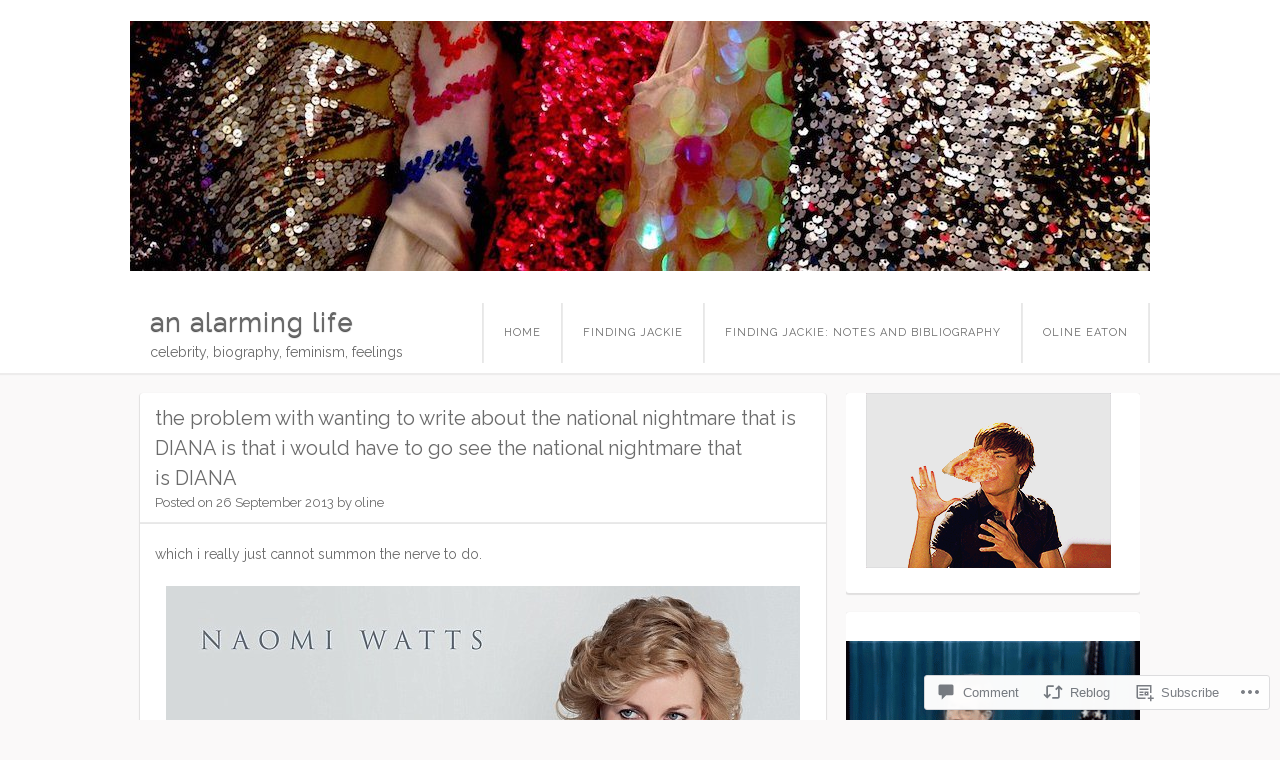

--- FILE ---
content_type: text/html; charset=UTF-8
request_url: https://olineeaton.com/2013/09/26/the-problem-with-wanting-to-write-about-the-national-nightmare-that-is-diana-is-that-i-would-have-to-go-see-the-national-nightmare-that-is-diana/
body_size: 27805
content:
<!DOCTYPE html>
<html lang="en">
<head>
<meta charset="UTF-8" />
<meta name="viewport" content="width=device-width" />
<title>the problem with wanting to write about the national nightmare that is DIANA is that i would have to go see the national nightmare that is DIANA | an alarming life</title>
<link rel="profile" href="http://gmpg.org/xfn/11" />
<link rel="pingback" href="https://olineeaton.com/xmlrpc.php" />
<!--[if lt IE 9]>
<script src="https://s0.wp.com/wp-content/themes/pub/visual/js/html5.js?m=1367010432i" type="text/javascript"></script>
<![endif]-->

<meta name='robots' content='max-image-preview:large' />

<!-- Async WordPress.com Remote Login -->
<script id="wpcom_remote_login_js">
var wpcom_remote_login_extra_auth = '';
function wpcom_remote_login_remove_dom_node_id( element_id ) {
	var dom_node = document.getElementById( element_id );
	if ( dom_node ) { dom_node.parentNode.removeChild( dom_node ); }
}
function wpcom_remote_login_remove_dom_node_classes( class_name ) {
	var dom_nodes = document.querySelectorAll( '.' + class_name );
	for ( var i = 0; i < dom_nodes.length; i++ ) {
		dom_nodes[ i ].parentNode.removeChild( dom_nodes[ i ] );
	}
}
function wpcom_remote_login_final_cleanup() {
	wpcom_remote_login_remove_dom_node_classes( "wpcom_remote_login_msg" );
	wpcom_remote_login_remove_dom_node_id( "wpcom_remote_login_key" );
	wpcom_remote_login_remove_dom_node_id( "wpcom_remote_login_validate" );
	wpcom_remote_login_remove_dom_node_id( "wpcom_remote_login_js" );
	wpcom_remote_login_remove_dom_node_id( "wpcom_request_access_iframe" );
	wpcom_remote_login_remove_dom_node_id( "wpcom_request_access_styles" );
}

// Watch for messages back from the remote login
window.addEventListener( "message", function( e ) {
	if ( e.origin === "https://r-login.wordpress.com" ) {
		var data = {};
		try {
			data = JSON.parse( e.data );
		} catch( e ) {
			wpcom_remote_login_final_cleanup();
			return;
		}

		if ( data.msg === 'LOGIN' ) {
			// Clean up the login check iframe
			wpcom_remote_login_remove_dom_node_id( "wpcom_remote_login_key" );

			var id_regex = new RegExp( /^[0-9]+$/ );
			var token_regex = new RegExp( /^.*|.*|.*$/ );
			if (
				token_regex.test( data.token )
				&& id_regex.test( data.wpcomid )
			) {
				// We have everything we need to ask for a login
				var script = document.createElement( "script" );
				script.setAttribute( "id", "wpcom_remote_login_validate" );
				script.src = '/remote-login.php?wpcom_remote_login=validate'
					+ '&wpcomid=' + data.wpcomid
					+ '&token=' + encodeURIComponent( data.token )
					+ '&host=' + window.location.protocol
					+ '//' + window.location.hostname
					+ '&postid=3631'
					+ '&is_singular=1';
				document.body.appendChild( script );
			}

			return;
		}

		// Safari ITP, not logged in, so redirect
		if ( data.msg === 'LOGIN-REDIRECT' ) {
			window.location = 'https://wordpress.com/log-in?redirect_to=' + window.location.href;
			return;
		}

		// Safari ITP, storage access failed, remove the request
		if ( data.msg === 'LOGIN-REMOVE' ) {
			var css_zap = 'html { -webkit-transition: margin-top 1s; transition: margin-top 1s; } /* 9001 */ html { margin-top: 0 !important; } * html body { margin-top: 0 !important; } @media screen and ( max-width: 782px ) { html { margin-top: 0 !important; } * html body { margin-top: 0 !important; } }';
			var style_zap = document.createElement( 'style' );
			style_zap.type = 'text/css';
			style_zap.appendChild( document.createTextNode( css_zap ) );
			document.body.appendChild( style_zap );

			var e = document.getElementById( 'wpcom_request_access_iframe' );
			e.parentNode.removeChild( e );

			document.cookie = 'wordpress_com_login_access=denied; path=/; max-age=31536000';

			return;
		}

		// Safari ITP
		if ( data.msg === 'REQUEST_ACCESS' ) {
			console.log( 'request access: safari' );

			// Check ITP iframe enable/disable knob
			if ( wpcom_remote_login_extra_auth !== 'safari_itp_iframe' ) {
				return;
			}

			// If we are in a "private window" there is no ITP.
			var private_window = false;
			try {
				var opendb = window.openDatabase( null, null, null, null );
			} catch( e ) {
				private_window = true;
			}

			if ( private_window ) {
				console.log( 'private window' );
				return;
			}

			var iframe = document.createElement( 'iframe' );
			iframe.id = 'wpcom_request_access_iframe';
			iframe.setAttribute( 'scrolling', 'no' );
			iframe.setAttribute( 'sandbox', 'allow-storage-access-by-user-activation allow-scripts allow-same-origin allow-top-navigation-by-user-activation' );
			iframe.src = 'https://r-login.wordpress.com/remote-login.php?wpcom_remote_login=request_access&origin=' + encodeURIComponent( data.origin ) + '&wpcomid=' + encodeURIComponent( data.wpcomid );

			var css = 'html { -webkit-transition: margin-top 1s; transition: margin-top 1s; } /* 9001 */ html { margin-top: 46px !important; } * html body { margin-top: 46px !important; } @media screen and ( max-width: 660px ) { html { margin-top: 71px !important; } * html body { margin-top: 71px !important; } #wpcom_request_access_iframe { display: block; height: 71px !important; } } #wpcom_request_access_iframe { border: 0px; height: 46px; position: fixed; top: 0; left: 0; width: 100%; min-width: 100%; z-index: 99999; background: #23282d; } ';

			var style = document.createElement( 'style' );
			style.type = 'text/css';
			style.id = 'wpcom_request_access_styles';
			style.appendChild( document.createTextNode( css ) );
			document.body.appendChild( style );

			document.body.appendChild( iframe );
		}

		if ( data.msg === 'DONE' ) {
			wpcom_remote_login_final_cleanup();
		}
	}
}, false );

// Inject the remote login iframe after the page has had a chance to load
// more critical resources
window.addEventListener( "DOMContentLoaded", function( e ) {
	var iframe = document.createElement( "iframe" );
	iframe.style.display = "none";
	iframe.setAttribute( "scrolling", "no" );
	iframe.setAttribute( "id", "wpcom_remote_login_key" );
	iframe.src = "https://r-login.wordpress.com/remote-login.php"
		+ "?wpcom_remote_login=key"
		+ "&origin=aHR0cHM6Ly9vbGluZWVhdG9uLmNvbQ%3D%3D"
		+ "&wpcomid=14566606"
		+ "&time=" + Math.floor( Date.now() / 1000 );
	document.body.appendChild( iframe );
}, false );
</script>
<link rel='dns-prefetch' href='//s0.wp.com' />
<link rel='dns-prefetch' href='//widgets.wp.com' />
<link rel='dns-prefetch' href='//fonts-api.wp.com' />
<link rel="alternate" type="application/rss+xml" title="an alarming life &raquo; Feed" href="https://olineeaton.com/feed/" />
<link rel="alternate" type="application/rss+xml" title="an alarming life &raquo; Comments Feed" href="https://olineeaton.com/comments/feed/" />
<link rel="alternate" type="application/rss+xml" title="an alarming life &raquo; the problem with wanting to write about the national nightmare that is DIANA is that i would have to go see the national nightmare that is&nbsp;DIANA Comments Feed" href="https://olineeaton.com/2013/09/26/the-problem-with-wanting-to-write-about-the-national-nightmare-that-is-diana-is-that-i-would-have-to-go-see-the-national-nightmare-that-is-diana/feed/" />
	<script type="text/javascript">
		/* <![CDATA[ */
		function addLoadEvent(func) {
			var oldonload = window.onload;
			if (typeof window.onload != 'function') {
				window.onload = func;
			} else {
				window.onload = function () {
					oldonload();
					func();
				}
			}
		}
		/* ]]> */
	</script>
	<link crossorigin='anonymous' rel='stylesheet' id='all-css-0-1' href='/_static/??-eJxtzEkKgDAQRNELGZs4EDfiWUJsxMzYHby+RARB3BQ8KD6cWZgUGSNDKCL7su2RwCJnbdxjCCnVWYtHggO9ZlxFTsQftYaogf+k3x2+4Vv1voRZqrHvpkHJwV5glDTa&cssminify=yes' type='text/css' media='all' />
<style id='wp-emoji-styles-inline-css'>

	img.wp-smiley, img.emoji {
		display: inline !important;
		border: none !important;
		box-shadow: none !important;
		height: 1em !important;
		width: 1em !important;
		margin: 0 0.07em !important;
		vertical-align: -0.1em !important;
		background: none !important;
		padding: 0 !important;
	}
/*# sourceURL=wp-emoji-styles-inline-css */
</style>
<link crossorigin='anonymous' rel='stylesheet' id='all-css-2-1' href='/wp-content/plugins/gutenberg-core/v22.2.0/build/styles/block-library/style.css?m=1764855221i&cssminify=yes' type='text/css' media='all' />
<style id='wp-block-library-inline-css'>
.has-text-align-justify {
	text-align:justify;
}
.has-text-align-justify{text-align:justify;}

/*# sourceURL=wp-block-library-inline-css */
</style><style id='global-styles-inline-css'>
:root{--wp--preset--aspect-ratio--square: 1;--wp--preset--aspect-ratio--4-3: 4/3;--wp--preset--aspect-ratio--3-4: 3/4;--wp--preset--aspect-ratio--3-2: 3/2;--wp--preset--aspect-ratio--2-3: 2/3;--wp--preset--aspect-ratio--16-9: 16/9;--wp--preset--aspect-ratio--9-16: 9/16;--wp--preset--color--black: #000000;--wp--preset--color--cyan-bluish-gray: #abb8c3;--wp--preset--color--white: #ffffff;--wp--preset--color--pale-pink: #f78da7;--wp--preset--color--vivid-red: #cf2e2e;--wp--preset--color--luminous-vivid-orange: #ff6900;--wp--preset--color--luminous-vivid-amber: #fcb900;--wp--preset--color--light-green-cyan: #7bdcb5;--wp--preset--color--vivid-green-cyan: #00d084;--wp--preset--color--pale-cyan-blue: #8ed1fc;--wp--preset--color--vivid-cyan-blue: #0693e3;--wp--preset--color--vivid-purple: #9b51e0;--wp--preset--gradient--vivid-cyan-blue-to-vivid-purple: linear-gradient(135deg,rgb(6,147,227) 0%,rgb(155,81,224) 100%);--wp--preset--gradient--light-green-cyan-to-vivid-green-cyan: linear-gradient(135deg,rgb(122,220,180) 0%,rgb(0,208,130) 100%);--wp--preset--gradient--luminous-vivid-amber-to-luminous-vivid-orange: linear-gradient(135deg,rgb(252,185,0) 0%,rgb(255,105,0) 100%);--wp--preset--gradient--luminous-vivid-orange-to-vivid-red: linear-gradient(135deg,rgb(255,105,0) 0%,rgb(207,46,46) 100%);--wp--preset--gradient--very-light-gray-to-cyan-bluish-gray: linear-gradient(135deg,rgb(238,238,238) 0%,rgb(169,184,195) 100%);--wp--preset--gradient--cool-to-warm-spectrum: linear-gradient(135deg,rgb(74,234,220) 0%,rgb(151,120,209) 20%,rgb(207,42,186) 40%,rgb(238,44,130) 60%,rgb(251,105,98) 80%,rgb(254,248,76) 100%);--wp--preset--gradient--blush-light-purple: linear-gradient(135deg,rgb(255,206,236) 0%,rgb(152,150,240) 100%);--wp--preset--gradient--blush-bordeaux: linear-gradient(135deg,rgb(254,205,165) 0%,rgb(254,45,45) 50%,rgb(107,0,62) 100%);--wp--preset--gradient--luminous-dusk: linear-gradient(135deg,rgb(255,203,112) 0%,rgb(199,81,192) 50%,rgb(65,88,208) 100%);--wp--preset--gradient--pale-ocean: linear-gradient(135deg,rgb(255,245,203) 0%,rgb(182,227,212) 50%,rgb(51,167,181) 100%);--wp--preset--gradient--electric-grass: linear-gradient(135deg,rgb(202,248,128) 0%,rgb(113,206,126) 100%);--wp--preset--gradient--midnight: linear-gradient(135deg,rgb(2,3,129) 0%,rgb(40,116,252) 100%);--wp--preset--font-size--small: 13px;--wp--preset--font-size--medium: 20px;--wp--preset--font-size--large: 36px;--wp--preset--font-size--x-large: 42px;--wp--preset--font-family--albert-sans: 'Albert Sans', sans-serif;--wp--preset--font-family--alegreya: Alegreya, serif;--wp--preset--font-family--arvo: Arvo, serif;--wp--preset--font-family--bodoni-moda: 'Bodoni Moda', serif;--wp--preset--font-family--bricolage-grotesque: 'Bricolage Grotesque', sans-serif;--wp--preset--font-family--cabin: Cabin, sans-serif;--wp--preset--font-family--chivo: Chivo, sans-serif;--wp--preset--font-family--commissioner: Commissioner, sans-serif;--wp--preset--font-family--cormorant: Cormorant, serif;--wp--preset--font-family--courier-prime: 'Courier Prime', monospace;--wp--preset--font-family--crimson-pro: 'Crimson Pro', serif;--wp--preset--font-family--dm-mono: 'DM Mono', monospace;--wp--preset--font-family--dm-sans: 'DM Sans', sans-serif;--wp--preset--font-family--dm-serif-display: 'DM Serif Display', serif;--wp--preset--font-family--domine: Domine, serif;--wp--preset--font-family--eb-garamond: 'EB Garamond', serif;--wp--preset--font-family--epilogue: Epilogue, sans-serif;--wp--preset--font-family--fahkwang: Fahkwang, sans-serif;--wp--preset--font-family--figtree: Figtree, sans-serif;--wp--preset--font-family--fira-sans: 'Fira Sans', sans-serif;--wp--preset--font-family--fjalla-one: 'Fjalla One', sans-serif;--wp--preset--font-family--fraunces: Fraunces, serif;--wp--preset--font-family--gabarito: Gabarito, system-ui;--wp--preset--font-family--ibm-plex-mono: 'IBM Plex Mono', monospace;--wp--preset--font-family--ibm-plex-sans: 'IBM Plex Sans', sans-serif;--wp--preset--font-family--ibarra-real-nova: 'Ibarra Real Nova', serif;--wp--preset--font-family--instrument-serif: 'Instrument Serif', serif;--wp--preset--font-family--inter: Inter, sans-serif;--wp--preset--font-family--josefin-sans: 'Josefin Sans', sans-serif;--wp--preset--font-family--jost: Jost, sans-serif;--wp--preset--font-family--libre-baskerville: 'Libre Baskerville', serif;--wp--preset--font-family--libre-franklin: 'Libre Franklin', sans-serif;--wp--preset--font-family--literata: Literata, serif;--wp--preset--font-family--lora: Lora, serif;--wp--preset--font-family--merriweather: Merriweather, serif;--wp--preset--font-family--montserrat: Montserrat, sans-serif;--wp--preset--font-family--newsreader: Newsreader, serif;--wp--preset--font-family--noto-sans-mono: 'Noto Sans Mono', sans-serif;--wp--preset--font-family--nunito: Nunito, sans-serif;--wp--preset--font-family--open-sans: 'Open Sans', sans-serif;--wp--preset--font-family--overpass: Overpass, sans-serif;--wp--preset--font-family--pt-serif: 'PT Serif', serif;--wp--preset--font-family--petrona: Petrona, serif;--wp--preset--font-family--piazzolla: Piazzolla, serif;--wp--preset--font-family--playfair-display: 'Playfair Display', serif;--wp--preset--font-family--plus-jakarta-sans: 'Plus Jakarta Sans', sans-serif;--wp--preset--font-family--poppins: Poppins, sans-serif;--wp--preset--font-family--raleway: Raleway, sans-serif;--wp--preset--font-family--roboto: Roboto, sans-serif;--wp--preset--font-family--roboto-slab: 'Roboto Slab', serif;--wp--preset--font-family--rubik: Rubik, sans-serif;--wp--preset--font-family--rufina: Rufina, serif;--wp--preset--font-family--sora: Sora, sans-serif;--wp--preset--font-family--source-sans-3: 'Source Sans 3', sans-serif;--wp--preset--font-family--source-serif-4: 'Source Serif 4', serif;--wp--preset--font-family--space-mono: 'Space Mono', monospace;--wp--preset--font-family--syne: Syne, sans-serif;--wp--preset--font-family--texturina: Texturina, serif;--wp--preset--font-family--urbanist: Urbanist, sans-serif;--wp--preset--font-family--work-sans: 'Work Sans', sans-serif;--wp--preset--spacing--20: 0.44rem;--wp--preset--spacing--30: 0.67rem;--wp--preset--spacing--40: 1rem;--wp--preset--spacing--50: 1.5rem;--wp--preset--spacing--60: 2.25rem;--wp--preset--spacing--70: 3.38rem;--wp--preset--spacing--80: 5.06rem;--wp--preset--shadow--natural: 6px 6px 9px rgba(0, 0, 0, 0.2);--wp--preset--shadow--deep: 12px 12px 50px rgba(0, 0, 0, 0.4);--wp--preset--shadow--sharp: 6px 6px 0px rgba(0, 0, 0, 0.2);--wp--preset--shadow--outlined: 6px 6px 0px -3px rgb(255, 255, 255), 6px 6px rgb(0, 0, 0);--wp--preset--shadow--crisp: 6px 6px 0px rgb(0, 0, 0);}:where(.is-layout-flex){gap: 0.5em;}:where(.is-layout-grid){gap: 0.5em;}body .is-layout-flex{display: flex;}.is-layout-flex{flex-wrap: wrap;align-items: center;}.is-layout-flex > :is(*, div){margin: 0;}body .is-layout-grid{display: grid;}.is-layout-grid > :is(*, div){margin: 0;}:where(.wp-block-columns.is-layout-flex){gap: 2em;}:where(.wp-block-columns.is-layout-grid){gap: 2em;}:where(.wp-block-post-template.is-layout-flex){gap: 1.25em;}:where(.wp-block-post-template.is-layout-grid){gap: 1.25em;}.has-black-color{color: var(--wp--preset--color--black) !important;}.has-cyan-bluish-gray-color{color: var(--wp--preset--color--cyan-bluish-gray) !important;}.has-white-color{color: var(--wp--preset--color--white) !important;}.has-pale-pink-color{color: var(--wp--preset--color--pale-pink) !important;}.has-vivid-red-color{color: var(--wp--preset--color--vivid-red) !important;}.has-luminous-vivid-orange-color{color: var(--wp--preset--color--luminous-vivid-orange) !important;}.has-luminous-vivid-amber-color{color: var(--wp--preset--color--luminous-vivid-amber) !important;}.has-light-green-cyan-color{color: var(--wp--preset--color--light-green-cyan) !important;}.has-vivid-green-cyan-color{color: var(--wp--preset--color--vivid-green-cyan) !important;}.has-pale-cyan-blue-color{color: var(--wp--preset--color--pale-cyan-blue) !important;}.has-vivid-cyan-blue-color{color: var(--wp--preset--color--vivid-cyan-blue) !important;}.has-vivid-purple-color{color: var(--wp--preset--color--vivid-purple) !important;}.has-black-background-color{background-color: var(--wp--preset--color--black) !important;}.has-cyan-bluish-gray-background-color{background-color: var(--wp--preset--color--cyan-bluish-gray) !important;}.has-white-background-color{background-color: var(--wp--preset--color--white) !important;}.has-pale-pink-background-color{background-color: var(--wp--preset--color--pale-pink) !important;}.has-vivid-red-background-color{background-color: var(--wp--preset--color--vivid-red) !important;}.has-luminous-vivid-orange-background-color{background-color: var(--wp--preset--color--luminous-vivid-orange) !important;}.has-luminous-vivid-amber-background-color{background-color: var(--wp--preset--color--luminous-vivid-amber) !important;}.has-light-green-cyan-background-color{background-color: var(--wp--preset--color--light-green-cyan) !important;}.has-vivid-green-cyan-background-color{background-color: var(--wp--preset--color--vivid-green-cyan) !important;}.has-pale-cyan-blue-background-color{background-color: var(--wp--preset--color--pale-cyan-blue) !important;}.has-vivid-cyan-blue-background-color{background-color: var(--wp--preset--color--vivid-cyan-blue) !important;}.has-vivid-purple-background-color{background-color: var(--wp--preset--color--vivid-purple) !important;}.has-black-border-color{border-color: var(--wp--preset--color--black) !important;}.has-cyan-bluish-gray-border-color{border-color: var(--wp--preset--color--cyan-bluish-gray) !important;}.has-white-border-color{border-color: var(--wp--preset--color--white) !important;}.has-pale-pink-border-color{border-color: var(--wp--preset--color--pale-pink) !important;}.has-vivid-red-border-color{border-color: var(--wp--preset--color--vivid-red) !important;}.has-luminous-vivid-orange-border-color{border-color: var(--wp--preset--color--luminous-vivid-orange) !important;}.has-luminous-vivid-amber-border-color{border-color: var(--wp--preset--color--luminous-vivid-amber) !important;}.has-light-green-cyan-border-color{border-color: var(--wp--preset--color--light-green-cyan) !important;}.has-vivid-green-cyan-border-color{border-color: var(--wp--preset--color--vivid-green-cyan) !important;}.has-pale-cyan-blue-border-color{border-color: var(--wp--preset--color--pale-cyan-blue) !important;}.has-vivid-cyan-blue-border-color{border-color: var(--wp--preset--color--vivid-cyan-blue) !important;}.has-vivid-purple-border-color{border-color: var(--wp--preset--color--vivid-purple) !important;}.has-vivid-cyan-blue-to-vivid-purple-gradient-background{background: var(--wp--preset--gradient--vivid-cyan-blue-to-vivid-purple) !important;}.has-light-green-cyan-to-vivid-green-cyan-gradient-background{background: var(--wp--preset--gradient--light-green-cyan-to-vivid-green-cyan) !important;}.has-luminous-vivid-amber-to-luminous-vivid-orange-gradient-background{background: var(--wp--preset--gradient--luminous-vivid-amber-to-luminous-vivid-orange) !important;}.has-luminous-vivid-orange-to-vivid-red-gradient-background{background: var(--wp--preset--gradient--luminous-vivid-orange-to-vivid-red) !important;}.has-very-light-gray-to-cyan-bluish-gray-gradient-background{background: var(--wp--preset--gradient--very-light-gray-to-cyan-bluish-gray) !important;}.has-cool-to-warm-spectrum-gradient-background{background: var(--wp--preset--gradient--cool-to-warm-spectrum) !important;}.has-blush-light-purple-gradient-background{background: var(--wp--preset--gradient--blush-light-purple) !important;}.has-blush-bordeaux-gradient-background{background: var(--wp--preset--gradient--blush-bordeaux) !important;}.has-luminous-dusk-gradient-background{background: var(--wp--preset--gradient--luminous-dusk) !important;}.has-pale-ocean-gradient-background{background: var(--wp--preset--gradient--pale-ocean) !important;}.has-electric-grass-gradient-background{background: var(--wp--preset--gradient--electric-grass) !important;}.has-midnight-gradient-background{background: var(--wp--preset--gradient--midnight) !important;}.has-small-font-size{font-size: var(--wp--preset--font-size--small) !important;}.has-medium-font-size{font-size: var(--wp--preset--font-size--medium) !important;}.has-large-font-size{font-size: var(--wp--preset--font-size--large) !important;}.has-x-large-font-size{font-size: var(--wp--preset--font-size--x-large) !important;}.has-albert-sans-font-family{font-family: var(--wp--preset--font-family--albert-sans) !important;}.has-alegreya-font-family{font-family: var(--wp--preset--font-family--alegreya) !important;}.has-arvo-font-family{font-family: var(--wp--preset--font-family--arvo) !important;}.has-bodoni-moda-font-family{font-family: var(--wp--preset--font-family--bodoni-moda) !important;}.has-bricolage-grotesque-font-family{font-family: var(--wp--preset--font-family--bricolage-grotesque) !important;}.has-cabin-font-family{font-family: var(--wp--preset--font-family--cabin) !important;}.has-chivo-font-family{font-family: var(--wp--preset--font-family--chivo) !important;}.has-commissioner-font-family{font-family: var(--wp--preset--font-family--commissioner) !important;}.has-cormorant-font-family{font-family: var(--wp--preset--font-family--cormorant) !important;}.has-courier-prime-font-family{font-family: var(--wp--preset--font-family--courier-prime) !important;}.has-crimson-pro-font-family{font-family: var(--wp--preset--font-family--crimson-pro) !important;}.has-dm-mono-font-family{font-family: var(--wp--preset--font-family--dm-mono) !important;}.has-dm-sans-font-family{font-family: var(--wp--preset--font-family--dm-sans) !important;}.has-dm-serif-display-font-family{font-family: var(--wp--preset--font-family--dm-serif-display) !important;}.has-domine-font-family{font-family: var(--wp--preset--font-family--domine) !important;}.has-eb-garamond-font-family{font-family: var(--wp--preset--font-family--eb-garamond) !important;}.has-epilogue-font-family{font-family: var(--wp--preset--font-family--epilogue) !important;}.has-fahkwang-font-family{font-family: var(--wp--preset--font-family--fahkwang) !important;}.has-figtree-font-family{font-family: var(--wp--preset--font-family--figtree) !important;}.has-fira-sans-font-family{font-family: var(--wp--preset--font-family--fira-sans) !important;}.has-fjalla-one-font-family{font-family: var(--wp--preset--font-family--fjalla-one) !important;}.has-fraunces-font-family{font-family: var(--wp--preset--font-family--fraunces) !important;}.has-gabarito-font-family{font-family: var(--wp--preset--font-family--gabarito) !important;}.has-ibm-plex-mono-font-family{font-family: var(--wp--preset--font-family--ibm-plex-mono) !important;}.has-ibm-plex-sans-font-family{font-family: var(--wp--preset--font-family--ibm-plex-sans) !important;}.has-ibarra-real-nova-font-family{font-family: var(--wp--preset--font-family--ibarra-real-nova) !important;}.has-instrument-serif-font-family{font-family: var(--wp--preset--font-family--instrument-serif) !important;}.has-inter-font-family{font-family: var(--wp--preset--font-family--inter) !important;}.has-josefin-sans-font-family{font-family: var(--wp--preset--font-family--josefin-sans) !important;}.has-jost-font-family{font-family: var(--wp--preset--font-family--jost) !important;}.has-libre-baskerville-font-family{font-family: var(--wp--preset--font-family--libre-baskerville) !important;}.has-libre-franklin-font-family{font-family: var(--wp--preset--font-family--libre-franklin) !important;}.has-literata-font-family{font-family: var(--wp--preset--font-family--literata) !important;}.has-lora-font-family{font-family: var(--wp--preset--font-family--lora) !important;}.has-merriweather-font-family{font-family: var(--wp--preset--font-family--merriweather) !important;}.has-montserrat-font-family{font-family: var(--wp--preset--font-family--montserrat) !important;}.has-newsreader-font-family{font-family: var(--wp--preset--font-family--newsreader) !important;}.has-noto-sans-mono-font-family{font-family: var(--wp--preset--font-family--noto-sans-mono) !important;}.has-nunito-font-family{font-family: var(--wp--preset--font-family--nunito) !important;}.has-open-sans-font-family{font-family: var(--wp--preset--font-family--open-sans) !important;}.has-overpass-font-family{font-family: var(--wp--preset--font-family--overpass) !important;}.has-pt-serif-font-family{font-family: var(--wp--preset--font-family--pt-serif) !important;}.has-petrona-font-family{font-family: var(--wp--preset--font-family--petrona) !important;}.has-piazzolla-font-family{font-family: var(--wp--preset--font-family--piazzolla) !important;}.has-playfair-display-font-family{font-family: var(--wp--preset--font-family--playfair-display) !important;}.has-plus-jakarta-sans-font-family{font-family: var(--wp--preset--font-family--plus-jakarta-sans) !important;}.has-poppins-font-family{font-family: var(--wp--preset--font-family--poppins) !important;}.has-raleway-font-family{font-family: var(--wp--preset--font-family--raleway) !important;}.has-roboto-font-family{font-family: var(--wp--preset--font-family--roboto) !important;}.has-roboto-slab-font-family{font-family: var(--wp--preset--font-family--roboto-slab) !important;}.has-rubik-font-family{font-family: var(--wp--preset--font-family--rubik) !important;}.has-rufina-font-family{font-family: var(--wp--preset--font-family--rufina) !important;}.has-sora-font-family{font-family: var(--wp--preset--font-family--sora) !important;}.has-source-sans-3-font-family{font-family: var(--wp--preset--font-family--source-sans-3) !important;}.has-source-serif-4-font-family{font-family: var(--wp--preset--font-family--source-serif-4) !important;}.has-space-mono-font-family{font-family: var(--wp--preset--font-family--space-mono) !important;}.has-syne-font-family{font-family: var(--wp--preset--font-family--syne) !important;}.has-texturina-font-family{font-family: var(--wp--preset--font-family--texturina) !important;}.has-urbanist-font-family{font-family: var(--wp--preset--font-family--urbanist) !important;}.has-work-sans-font-family{font-family: var(--wp--preset--font-family--work-sans) !important;}
/*# sourceURL=global-styles-inline-css */
</style>

<style id='classic-theme-styles-inline-css'>
/*! This file is auto-generated */
.wp-block-button__link{color:#fff;background-color:#32373c;border-radius:9999px;box-shadow:none;text-decoration:none;padding:calc(.667em + 2px) calc(1.333em + 2px);font-size:1.125em}.wp-block-file__button{background:#32373c;color:#fff;text-decoration:none}
/*# sourceURL=/wp-includes/css/classic-themes.min.css */
</style>
<link crossorigin='anonymous' rel='stylesheet' id='all-css-4-1' href='/_static/??-eJx9j9sOwjAIhl/[base64]&cssminify=yes' type='text/css' media='all' />
<link rel='stylesheet' id='verbum-gutenberg-css-css' href='https://widgets.wp.com/verbum-block-editor/block-editor.css?ver=1738686361' media='all' />
<link crossorigin='anonymous' rel='stylesheet' id='all-css-6-1' href='/wp-content/themes/pub/visual/style.css?m=1741693348i&cssminify=yes' type='text/css' media='all' />
<link rel='stylesheet' id='visual-raleway-css' href='https://fonts-api.wp.com/css?family=Raleway%3A400%2C700&#038;ver=6.9-RC2-61304' media='all' />
<link crossorigin='anonymous' rel='stylesheet' id='all-css-8-1' href='/_static/??-eJzTLy/QTc7PK0nNK9HPLdUtyClNz8wr1i9KTcrJTwcy0/WTi5G5ekCujj52Temp+bo5+cmJJZn5eSgc3bScxMwikFb7XFtDE1NLExMLc0OTLACohS2q&cssminify=yes' type='text/css' media='all' />
<style id='jetpack-global-styles-frontend-style-inline-css'>
:root { --font-headings: unset; --font-base: unset; --font-headings-default: -apple-system,BlinkMacSystemFont,"Segoe UI",Roboto,Oxygen-Sans,Ubuntu,Cantarell,"Helvetica Neue",sans-serif; --font-base-default: -apple-system,BlinkMacSystemFont,"Segoe UI",Roboto,Oxygen-Sans,Ubuntu,Cantarell,"Helvetica Neue",sans-serif;}
/*# sourceURL=jetpack-global-styles-frontend-style-inline-css */
</style>
<link crossorigin='anonymous' rel='stylesheet' id='all-css-10-1' href='/_static/??-eJyNjcEKwjAQRH/IuFRT6kX8FNkmS5K6yQY3Qfx7bfEiXrwM82B4A49qnJRGpUHupnIPqSgs1Cq624chi6zhO5OCRryTR++fW00l7J3qDv43XVNxoOISsmEJol/wY2uR8vs3WggsM/I6uOTzMI3Hw8lOg11eUT1JKA==&cssminify=yes' type='text/css' media='all' />
<script type="text/javascript" id="jetpack_related-posts-js-extra">
/* <![CDATA[ */
var related_posts_js_options = {"post_heading":"h4"};
//# sourceURL=jetpack_related-posts-js-extra
/* ]]> */
</script>
<script type="text/javascript" id="wpcom-actionbar-placeholder-js-extra">
/* <![CDATA[ */
var actionbardata = {"siteID":"14566606","postID":"3631","siteURL":"https://olineeaton.com","xhrURL":"https://olineeaton.com/wp-admin/admin-ajax.php","nonce":"a341b530e9","isLoggedIn":"","statusMessage":"","subsEmailDefault":"instantly","proxyScriptUrl":"https://s0.wp.com/wp-content/js/wpcom-proxy-request.js?m=1513050504i&amp;ver=20211021","shortlink":"https://wp.me/pZ7rg-Wz","i18n":{"followedText":"New posts from this site will now appear in your \u003Ca href=\"https://wordpress.com/reader\"\u003EReader\u003C/a\u003E","foldBar":"Collapse this bar","unfoldBar":"Expand this bar","shortLinkCopied":"Shortlink copied to clipboard."}};
//# sourceURL=wpcom-actionbar-placeholder-js-extra
/* ]]> */
</script>
<script type="text/javascript" id="jetpack-mu-wpcom-settings-js-before">
/* <![CDATA[ */
var JETPACK_MU_WPCOM_SETTINGS = {"assetsUrl":"https://s0.wp.com/wp-content/mu-plugins/jetpack-mu-wpcom-plugin/moon/jetpack_vendor/automattic/jetpack-mu-wpcom/src/build/"};
//# sourceURL=jetpack-mu-wpcom-settings-js-before
/* ]]> */
</script>
<script crossorigin='anonymous' type='text/javascript'  src='/_static/??/wp-content/mu-plugins/jetpack-plugin/moon/_inc/build/related-posts/related-posts.min.js,/wp-content/js/rlt-proxy.js?m=1755006225j'></script>
<script type="text/javascript" id="rlt-proxy-js-after">
/* <![CDATA[ */
	rltInitialize( {"token":null,"iframeOrigins":["https:\/\/widgets.wp.com"]} );
//# sourceURL=rlt-proxy-js-after
/* ]]> */
</script>
<link rel="EditURI" type="application/rsd+xml" title="RSD" href="https://jackieohohoh.wordpress.com/xmlrpc.php?rsd" />
<meta name="generator" content="WordPress.com" />
<link rel="canonical" href="https://olineeaton.com/2013/09/26/the-problem-with-wanting-to-write-about-the-national-nightmare-that-is-diana-is-that-i-would-have-to-go-see-the-national-nightmare-that-is-diana/" />
<link rel='shortlink' href='https://wp.me/pZ7rg-Wz' />
<link rel="alternate" type="application/json+oembed" href="https://public-api.wordpress.com/oembed/?format=json&amp;url=https%3A%2F%2Folineeaton.com%2F2013%2F09%2F26%2Fthe-problem-with-wanting-to-write-about-the-national-nightmare-that-is-diana-is-that-i-would-have-to-go-see-the-national-nightmare-that-is-diana%2F&amp;for=wpcom-auto-discovery" /><link rel="alternate" type="application/xml+oembed" href="https://public-api.wordpress.com/oembed/?format=xml&amp;url=https%3A%2F%2Folineeaton.com%2F2013%2F09%2F26%2Fthe-problem-with-wanting-to-write-about-the-national-nightmare-that-is-diana-is-that-i-would-have-to-go-see-the-national-nightmare-that-is-diana%2F&amp;for=wpcom-auto-discovery" />
<!-- Jetpack Open Graph Tags -->
<meta property="og:type" content="article" />
<meta property="og:title" content="the problem with wanting to write about the national nightmare that is DIANA is that i would have to go see the national nightmare that is DIANA" />
<meta property="og:url" content="https://olineeaton.com/2013/09/26/the-problem-with-wanting-to-write-about-the-national-nightmare-that-is-diana-is-that-i-would-have-to-go-see-the-national-nightmare-that-is-diana/" />
<meta property="og:description" content="which i really just cannot summon the nerve to do." />
<meta property="article:published_time" content="2013-09-26T15:06:23+00:00" />
<meta property="article:modified_time" content="2013-09-26T16:17:16+00:00" />
<meta property="og:site_name" content="an alarming life" />
<meta property="og:image" content="https://i0.wp.com/olineeaton.com/wp-content/uploads/2013/09/princess-diana-7-_850_watermark-text.jpg?fit=798%2C1200&#038;ssl=1" />
<meta property="og:image:width" content="798" />
<meta property="og:image:height" content="1200" />
<meta property="og:image:alt" content="" />
<meta property="og:locale" content="en_US" />
<meta property="article:publisher" content="https://www.facebook.com/WordPresscom" />
<meta name="twitter:creator" content="@oline_eaton" />
<meta name="twitter:text:title" content="the problem with wanting to write about the national nightmare that is DIANA is that i would have to go see the national nightmare that is&nbsp;DIANA" />
<meta name="twitter:image" content="https://i0.wp.com/olineeaton.com/wp-content/uploads/2013/09/princess-diana-7-_850_watermark-text.jpg?fit=798%2C1200&#038;ssl=1&#038;w=640" />
<meta name="twitter:card" content="summary_large_image" />

<!-- End Jetpack Open Graph Tags -->
<link rel="shortcut icon" type="image/x-icon" href="https://secure.gravatar.com/blavatar/ba06b75db5e136803e34b4946e209b5f89c05b75d02eb7480d0cb06acff068fa?s=32" sizes="16x16" />
<link rel="icon" type="image/x-icon" href="https://secure.gravatar.com/blavatar/ba06b75db5e136803e34b4946e209b5f89c05b75d02eb7480d0cb06acff068fa?s=32" sizes="16x16" />
<link rel="apple-touch-icon" href="https://secure.gravatar.com/blavatar/ba06b75db5e136803e34b4946e209b5f89c05b75d02eb7480d0cb06acff068fa?s=114" />
<link rel='openid.server' href='https://olineeaton.com/?openidserver=1' />
<link rel='openid.delegate' href='https://olineeaton.com/' />
<link rel="search" type="application/opensearchdescription+xml" href="https://olineeaton.com/osd.xml" title="an alarming life" />
<link rel="search" type="application/opensearchdescription+xml" href="https://s1.wp.com/opensearch.xml" title="WordPress.com" />
<meta name="theme-color" content="#faf9f9" />
		<style type="text/css">
			.recentcomments a {
				display: inline !important;
				padding: 0 !important;
				margin: 0 !important;
			}

			table.recentcommentsavatartop img.avatar, table.recentcommentsavatarend img.avatar {
				border: 0px;
				margin: 0;
			}

			table.recentcommentsavatartop a, table.recentcommentsavatarend a {
				border: 0px !important;
				background-color: transparent !important;
			}

			td.recentcommentsavatarend, td.recentcommentsavatartop {
				padding: 0px 0px 1px 0px;
				margin: 0px;
			}

			td.recentcommentstextend {
				border: none !important;
				padding: 0px 0px 2px 10px;
			}

			.rtl td.recentcommentstextend {
				padding: 0px 10px 2px 0px;
			}

			td.recentcommentstexttop {
				border: none;
				padding: 0px 0px 0px 10px;
			}

			.rtl td.recentcommentstexttop {
				padding: 0px 10px 0px 0px;
			}
		</style>
		<meta name="description" content="which i really just cannot summon the nerve to do. because it looks terrible. and not in a good way. not in a way that we can all laugh at and go &#039;ha, ha, this is ridiculous, but fun.&#039; no, no. it looks terrible in a time-stopping, soul-sucking way, much like li.lo&#039;s liz &amp; dick, a&hellip;" />
<style type="text/css" id="custom-background-css">
body.custom-background { background-color: #faf9f9; }
</style>
	<style type="text/css" id="custom-colors-css">footer.entry-meta, .entry-header { border-color: #333333;}
footer.entry-meta, .entry-header { border-color: rgba( 51, 51, 51, 0.1 );}
.page-header, .wp-caption { border-color: #333333;}
.page-header, .wp-caption { border-color: rgba( 51, 51, 51, 0.1 );}
.navigation-main a, .navigation-main li:last-of-type a, .navigation-main ul ul li a { border-color: #363636;}
.navigation-main a, .navigation-main li:last-of-type a, .navigation-main ul ul li a { border-color: rgba( 54, 54, 54, 0.1 );}
.entry-content, .entry-summary { border-top-color: #363636;}
.entry-content, .entry-summary { border-top-color: rgba( 54, 54, 54, 0.05 );}
.widget-title { border-bottom-color: #363636;}
.widget-title { border-bottom-color: rgba( 54, 54, 54, 0.1 );}
.comment-list:after { border-color: #363636;}
.comment-list:after { border-color: rgba( 54, 54, 54, 0.1 );}
.entry-content, .entry-summary { border-color: #161616;}
.entry-content, .entry-summary { border-color: rgba( 22, 22, 22, 0.1 );}
.navigation-main { border-right-color: #161616;}
.navigation-main { border-right-color: rgba( 22, 22, 22, 0.1 );}
.navigation-main ul ul li { border-color: #161616;}
.navigation-main ul ul li { border-color: rgba( 22, 22, 22, 0.1 );}
.navigation-main li { border-color: #161616;}
.navigation-main li { border-color: rgba( 22, 22, 22, 0.1 );}
.widget-title:after { border-color: #161616;}
.widget-title:after { border-color: rgba( 22, 22, 22, 0.05 );}
.navigation-main ul ul li a:hover { border-color: #161616;}
.navigation-main ul ul li a:hover { border-color: rgba( 22, 22, 22, 0.1 );}
body { color: #6B6B6B;}
pre { color: #CCCCCC;}
hr { color: #cccccc;}
hr { color: rgba( 204, 204, 204, 0.5 );}
footer.entry-meta a,footer.entry-meta a:visited { color: #6B6B6B;}
.entry-meta a,.entry-meta a:visited { color: #6B6B6B;}
.site-footer a,.site-footer a:visited { color: #6B6B6B;}
.navigation-main a,.navigation-main a:visited { color: #6B6B6B;}
#comments a { color: #6B6B6B;}
[class*="navigation"] .nav-previous a, [class*="navigation"] .nav-next a { color: #6B6B6B;}
.navigation-main ul ul { border-color: #222222;}
.navigation-main ul ul { border-color: rgba( 34, 34, 34, 0.1 );}
button, html input[type="button"], input[type="reset"], input[type="submit"] { border-color: #222222;}
button, html input[type="button"], input[type="reset"], input[type="submit"] { border-color: rgba( 34, 34, 34, 0.1 );}
#comments { border-color: #292929;}
#comments { border-color: rgba( 41, 41, 41, 0.1 );}
.comment-list:after { background-color: #191919;}
.comment-list:after { background-color: rgba( 25, 25, 25, 0.1 );}
.site-title a { color: #6B6B6B;}
body { background-color: #faf9f9;}
.wp-caption { background-color: #faf9f9;}
#infinite-footer .container { background-color: #faf9f9;}
.hentry, .widget, .navigation-main ul ul li a, article.comment { background-color: #FFFFFF;}
.site-header, .page-links a span.active-link, .page-links span.active-link { background-color: #FFFFFF;}
.page-header, .site-footer, .content-area [class*="navigation"] { border-color: #faf9f9;}
.page-header, .site-footer, .content-area [class*="navigation"] { border-color: rgba( 250, 249, 249, 0.2 );}
.site-footer, .navigation-main li a:hover, .navigation-main ul ul, .navigation-main li a:hover { background-color: #EEEBEB;}
.navigation-main li a:hover { border-color: #faf9f9;}
.navigation-main li a:hover { border-color: rgba( 250, 249, 249, 0.2 );}
button, html input[type="button"], input[type="reset"], input[type="submit"] { background-color: #EAE5E5;}
button:hover, html input[type="button"]:hover, input[type="reset"]:hover, input[type="submit"]:hover { background-color: #F3F1F1;}
a { color: #177765;}
a:visited { color: #177765;}
.site-title a:hover { color: #177765;}
.navigation-main li a:hover { color: #177765;}
.menu-toggle:hover { color: #177765;}
footer.entry-meta .post-link a:hover { color: #177765;}
footer.entry-meta a:hover { color: #177765;}
[class*="navigation"] a:hover { color: #177765;}
#comments a:hover { color: #177765;}
#flickr_badge_uber_wrapper a:hover,#flickr_badge_uber_wrapper a:link,#flickr_badge_uber_wrapper a:active,#flickr_badge_uber_wrapper a:visited { color: #177765;}
#infinite-footer .blog-credits,#infinite-footer .blog-credits a,#infinite-footer .blog-credits a:hover,#infinite-footer .blog-info a,#infinite-footer .blog-info a:hover { color: #177765;}
#infinite-handle span { background-color: #40d7bc;}
button,html input[type="button"],input[type="reset"],input[type="submit"] { color: #6B6B6B;}
a:hover,a:focus,a:active { color: #6B6B6B;}
.masonry .entry-title a { color: #6B6B6B;}
.masonry footer.entry-meta a:hover { color: #6B6B6B;}
</style>
<link crossorigin='anonymous' rel='stylesheet' id='all-css-0-3' href='/_static/??-eJyVjkEKwkAMRS9kG2rR4kI8irTpIGknyTCZ0OtXsRXc6fJ9Ho8PS6pQpQQpwF6l6A8SgymU1OO8MbCqwJ0EYYiKs4EtlEKu0ewAvxdYR4/BAPusbiF+pH34N/i+5BRHMB8MM6VC+pS/qGaSV/nG16Y7tZfu3DbHaQXdH15M&cssminify=yes' type='text/css' media='all' />
</head>

<body class="wp-singular post-template-default single single-post postid-3631 single-format-standard custom-background wp-theme-pubvisual customizer-styles-applied jetpack-reblog-enabled custom-colors">
<div id="page" class="hfeed site">
		<header id="masthead" class="site-header" role="banner">
		<div class="section clear">
							<a href="https://olineeaton.com/" title="an alarming life" rel="home">
					<img src="https://olineeaton.com/wp-content/uploads/2022/04/cropped-1500x500-1.jpeg" width="1020" height="250" alt="" />
				</a>
						<div class="site-branding">
				<h1 class="site-title"><a href="https://olineeaton.com/" title="an alarming life" rel="home">an alarming life</a></h1>
				<h2 class="site-description">celebrity, biography, feminism, feelings</h2>
			</div>

			<nav id="site-navigation" class="navigation-main" role="navigation">
				<h1 class="menu-toggle">Menu</h1>
				<div class="screen-reader-text skip-link"><a href="#content" title="Skip to content">Skip to content</a></div>

				<div class="menu"><ul>
<li ><a href="https://olineeaton.com/">Home</a></li><li class="page_item page-item-13441"><a href="https://olineeaton.com/finding-jackie/">Finding Jackie</a></li>
<li class="page_item page-item-13439"><a href="https://olineeaton.com/finding-jackie-notes-and-bibliography/">Finding Jackie: Notes and&nbsp;Bibliography</a></li>
<li class="page_item page-item-97"><a href="https://olineeaton.com/oline-eaton/">oline eaton</a></li>
</ul></div>
			</nav><!-- #site-navigation -->
		</div>
	</header><!-- #masthead -->

	<div id="main" class="site-main">

	<div id="primary" class="content-area">
		<div id="content" class="site-content" role="main">

		
			
<article id="post-3631" class="post-3631 post type-post status-publish format-standard has-post-thumbnail hentry category-diana category-filmz category-letters-to-lohan">
	<header class="entry-header">
		<h1 class="entry-title">the problem with wanting to write about the national nightmare that is DIANA is that i would have to go see the national nightmare that is&nbsp;DIANA</h1>

		<div class="entry-meta">
						Posted on <a href="https://olineeaton.com/2013/09/26/the-problem-with-wanting-to-write-about-the-national-nightmare-that-is-diana-is-that-i-would-have-to-go-see-the-national-nightmare-that-is-diana/" title="10:06" rel="bookmark"><time class="entry-date" datetime="2013-09-26T10:06:23-04:00">26 September 2013</time></a><span class="byline"> by <span class="author vcard"><a class="url fn n" href="https://olineeaton.com/author/fceaton/" title="View all posts by oline" rel="author">oline</a></span></span>		</div><!-- .entry-meta -->
	</header><!-- .entry-header -->

	<div class="entry-content">
		<p>which i really just cannot summon the nerve to do.</p>
<p><a href="https://olineeaton.com/wp-content/uploads/2013/09/article-0-1ac32be1000005dc-148_634x469.jpg"><img data-attachment-id="3632" data-permalink="https://olineeaton.com/2013/09/26/the-problem-with-wanting-to-write-about-the-national-nightmare-that-is-diana-is-that-i-would-have-to-go-see-the-national-nightmare-that-is-diana/article-0-1ac32be1000005dc-148_634x469/#main" data-orig-file="https://olineeaton.com/wp-content/uploads/2013/09/article-0-1ac32be1000005dc-148_634x469.jpg" data-orig-size="634,469" data-comments-opened="1" data-image-meta="{&quot;aperture&quot;:&quot;0&quot;,&quot;credit&quot;:&quot;\u00a9 Ecosse Films&quot;,&quot;camera&quot;:&quot;&quot;,&quot;caption&quot;:&quot;&quot;,&quot;created_timestamp&quot;:&quot;0&quot;,&quot;copyright&quot;:&quot;&quot;,&quot;focal_length&quot;:&quot;0&quot;,&quot;iso&quot;:&quot;0&quot;,&quot;shutter_speed&quot;:&quot;0&quot;,&quot;title&quot;:&quot;&quot;}" data-image-title="article-0-1AC32BE1000005DC-148_634x469" data-image-description="" data-image-caption="" data-medium-file="https://olineeaton.com/wp-content/uploads/2013/09/article-0-1ac32be1000005dc-148_634x469.jpg?w=300" data-large-file="https://olineeaton.com/wp-content/uploads/2013/09/article-0-1ac32be1000005dc-148_634x469.jpg?w=634" class="aligncenter size-full wp-image-3632" alt="article-0-1AC32BE1000005DC-148_634x469" src="https://olineeaton.com/wp-content/uploads/2013/09/article-0-1ac32be1000005dc-148_634x469.jpg?w=670"   srcset="https://olineeaton.com/wp-content/uploads/2013/09/article-0-1ac32be1000005dc-148_634x469.jpg 634w, https://olineeaton.com/wp-content/uploads/2013/09/article-0-1ac32be1000005dc-148_634x469.jpg?w=150&amp;h=111 150w, https://olineeaton.com/wp-content/uploads/2013/09/article-0-1ac32be1000005dc-148_634x469.jpg?w=300&amp;h=222 300w" sizes="(max-width: 634px) 100vw, 634px" /></a><span id="more-3631"></span>because it looks terrible. and not in a good way. not in a way that we can all laugh at and go &#8216;ha, ha, this is ridiculous, but fun.&#8217; no, no. it looks terrible in a time-stopping, soul-sucking way, much like li.lo&#8217;s <em>liz &amp; dick</em>, a movie so intolerable that i couldn&#8217;t even find an angle from which to make fun of it.</p>
<p><a href="https://olineeaton.com/wp-content/uploads/2013/09/tumblr_me4a4pkx1w1qazkdco1_500.gif"><img data-attachment-id="3633" data-permalink="https://olineeaton.com/2013/09/26/the-problem-with-wanting-to-write-about-the-national-nightmare-that-is-diana-is-that-i-would-have-to-go-see-the-national-nightmare-that-is-diana/tumblr_me4a4pkx1w1qazkdco1_500/#main" data-orig-file="https://olineeaton.com/wp-content/uploads/2013/09/tumblr_me4a4pkx1w1qazkdco1_500.gif" data-orig-size="500,281" data-comments-opened="1" data-image-meta="{&quot;aperture&quot;:&quot;0&quot;,&quot;credit&quot;:&quot;&quot;,&quot;camera&quot;:&quot;&quot;,&quot;caption&quot;:&quot;&quot;,&quot;created_timestamp&quot;:&quot;0&quot;,&quot;copyright&quot;:&quot;&quot;,&quot;focal_length&quot;:&quot;0&quot;,&quot;iso&quot;:&quot;0&quot;,&quot;shutter_speed&quot;:&quot;0&quot;,&quot;title&quot;:&quot;&quot;}" data-image-title="tumblr_me4a4pkx1w1qazkdco1_500" data-image-description="" data-image-caption="" data-medium-file="https://olineeaton.com/wp-content/uploads/2013/09/tumblr_me4a4pkx1w1qazkdco1_500.gif?w=300" data-large-file="https://olineeaton.com/wp-content/uploads/2013/09/tumblr_me4a4pkx1w1qazkdco1_500.gif?w=500" class="aligncenter size-full wp-image-3633" alt="tumblr_me4a4pkx1w1qazkdco1_500" src="https://olineeaton.com/wp-content/uploads/2013/09/tumblr_me4a4pkx1w1qazkdco1_500.gif?w=670"   srcset="https://olineeaton.com/wp-content/uploads/2013/09/tumblr_me4a4pkx1w1qazkdco1_500.gif 500w, https://olineeaton.com/wp-content/uploads/2013/09/tumblr_me4a4pkx1w1qazkdco1_500.gif?w=150&amp;h=84 150w, https://olineeaton.com/wp-content/uploads/2013/09/tumblr_me4a4pkx1w1qazkdco1_500.gif?w=300&amp;h=169 300w" sizes="(max-width: 500px) 100vw, 500px" /></a></p>
<p>still raw from the experience of <em>liz &amp; dick</em>, i&#8217;m having a hard time justifying the loss of two more hours of my life.</p>
<p>which isn&#8217;t to say that <em>diana</em> is of a <em>liz &amp; dick </em>caliber. it is, as i understand it, a straight up chick flick- a HORRIBLE misinterpretation/oversimplification/misrendering of her life, yes, but we can probably assume she and fayed won&#8217;t be sitting up in the beyond in director&#8217;s chairs beside an ashtray passing judgement on their lives.</p>
<p>(if you&#8217;ve not seen <em>liz &amp; dick </em>you&#8217;re likely laughing at the prospect of such an implausible thing. if you&#8217;ve seen <em>liz &amp; dick, </em>then you know exactly what i mean.<em><br />
</em></p>
<p><a href="https://olineeaton.com/wp-content/uploads/2013/09/liz-and-dick-lindsay-lohan-grant-bowler-400x300.jpg"><img data-attachment-id="3634" data-permalink="https://olineeaton.com/2013/09/26/the-problem-with-wanting-to-write-about-the-national-nightmare-that-is-diana-is-that-i-would-have-to-go-see-the-national-nightmare-that-is-diana/liz-and-dick-lindsay-lohan-grant-bowler-400x300/#main" data-orig-file="https://olineeaton.com/wp-content/uploads/2013/09/liz-and-dick-lindsay-lohan-grant-bowler-400x300.jpg" data-orig-size="400,300" data-comments-opened="1" data-image-meta="{&quot;aperture&quot;:&quot;0&quot;,&quot;credit&quot;:&quot;&quot;,&quot;camera&quot;:&quot;&quot;,&quot;caption&quot;:&quot;&quot;,&quot;created_timestamp&quot;:&quot;0&quot;,&quot;copyright&quot;:&quot;&quot;,&quot;focal_length&quot;:&quot;0&quot;,&quot;iso&quot;:&quot;0&quot;,&quot;shutter_speed&quot;:&quot;0&quot;,&quot;title&quot;:&quot;&quot;}" data-image-title="Liz-and-Dick-Lindsay-Lohan-Grant-Bowler-400&amp;#215;300" data-image-description="" data-image-caption="" data-medium-file="https://olineeaton.com/wp-content/uploads/2013/09/liz-and-dick-lindsay-lohan-grant-bowler-400x300.jpg?w=300" data-large-file="https://olineeaton.com/wp-content/uploads/2013/09/liz-and-dick-lindsay-lohan-grant-bowler-400x300.jpg?w=400" class="aligncenter size-full wp-image-3634" alt="Liz-and-Dick-Lindsay-Lohan-Grant-Bowler-400x300" src="https://olineeaton.com/wp-content/uploads/2013/09/liz-and-dick-lindsay-lohan-grant-bowler-400x300.jpg?w=670"   srcset="https://olineeaton.com/wp-content/uploads/2013/09/liz-and-dick-lindsay-lohan-grant-bowler-400x300.jpg 400w, https://olineeaton.com/wp-content/uploads/2013/09/liz-and-dick-lindsay-lohan-grant-bowler-400x300.jpg?w=150&amp;h=113 150w, https://olineeaton.com/wp-content/uploads/2013/09/liz-and-dick-lindsay-lohan-grant-bowler-400x300.jpg?w=300&amp;h=225 300w" sizes="(max-width: 400px) 100vw, 400px" /></a></p>
<p>oh yes they did. for reals. i would say that was the worst part except for the fact that grant bowler&#8217;s richard burton&#8217;s <em>hamlet</em> was SO.MUCH.WORSE.)</p>
<p>the thing i absolutely do not understand about these types of films is why they come SO CLOSE and then completely give up. my number one complaint of made-for-tv biopics is that the ceilings are always so low. because surely people who live in palaces have ceilings of higher than 9 feet! but perhaps that comes down to budgetary necessity&#8230; it&#8217;s easy to see how the grandness of the characters&#8217; environments might be lessened by lifetime&#8217;s purse strings.</p>
<p>less understandable is how the hollywood movies get it equally wrong. what is the point of producing a copy of one of princess diana&#8217;s gowns if you&#8217;re going to have it be ill-fitting and have the princess diana character wear it with the wrong shoes and bag and jewelry, not to mention a dreadful wig?</p>
<p><a href="https://olineeaton.com/wp-content/uploads/2013/09/princess-diana-3-435.jpg"><img data-attachment-id="3639" data-permalink="https://olineeaton.com/2013/09/26/the-problem-with-wanting-to-write-about-the-national-nightmare-that-is-diana-is-that-i-would-have-to-go-see-the-national-nightmare-that-is-diana/princess-diana-3-435/#main" data-orig-file="https://olineeaton.com/wp-content/uploads/2013/09/princess-diana-3-435.jpg" data-orig-size="435,580" data-comments-opened="1" data-image-meta="{&quot;aperture&quot;:&quot;0&quot;,&quot;credit&quot;:&quot;&quot;,&quot;camera&quot;:&quot;&quot;,&quot;caption&quot;:&quot;&quot;,&quot;created_timestamp&quot;:&quot;0&quot;,&quot;copyright&quot;:&quot;&quot;,&quot;focal_length&quot;:&quot;0&quot;,&quot;iso&quot;:&quot;0&quot;,&quot;shutter_speed&quot;:&quot;0&quot;,&quot;title&quot;:&quot;&quot;}" data-image-title="princess-diana-3-435" data-image-description="" data-image-caption="" data-medium-file="https://olineeaton.com/wp-content/uploads/2013/09/princess-diana-3-435.jpg?w=225" data-large-file="https://olineeaton.com/wp-content/uploads/2013/09/princess-diana-3-435.jpg?w=435" loading="lazy" class="aligncenter size-full wp-image-3639" alt="princess-diana-3-435" src="https://olineeaton.com/wp-content/uploads/2013/09/princess-diana-3-435.jpg?w=670"   srcset="https://olineeaton.com/wp-content/uploads/2013/09/princess-diana-3-435.jpg 435w, https://olineeaton.com/wp-content/uploads/2013/09/princess-diana-3-435.jpg?w=113&amp;h=150 113w, https://olineeaton.com/wp-content/uploads/2013/09/princess-diana-3-435.jpg?w=225&amp;h=300 225w" sizes="(max-width: 435px) 100vw, 435px" /></a></p>
<p><a href="http://findingjackie.com/2012/06/14/in-totally-frivolous-things-that-needed-to-happen-jackie-bouvier-kennedy-onassis-a-review/">this is a genre i LOVE LOVE LOVE</a>, remember? because of a love of biography but also for the cheesiness inherent in it. much as biography can&#8217;t fully capture the living of an individual&#8217;s life so these films fall far short. but they offer different versions of events that, in what they lack or what they choose for inclusion, are interesting. much like perfume can evoke a sense of a person not present, so these movies capture an aspect of a life. and aesthetics are the one element within that aspect that can be rendered with great accuracy.</p>
<p>i watched <em>my week with marilyn</em> again the other night, which reenforces the fact that this can be done right&#8230;</p>
<p><a href="https://olineeaton.com/wp-content/uploads/2013/09/screen-shot-2013-09-26-at-11-36-05-am.png"><img data-attachment-id="3635" data-permalink="https://olineeaton.com/2013/09/26/the-problem-with-wanting-to-write-about-the-national-nightmare-that-is-diana-is-that-i-would-have-to-go-see-the-national-nightmare-that-is-diana/screen-shot-2013-09-26-at-11-36-05-am/#main" data-orig-file="https://olineeaton.com/wp-content/uploads/2013/09/screen-shot-2013-09-26-at-11-36-05-am.png" data-orig-size="893,309" data-comments-opened="1" data-image-meta="{&quot;aperture&quot;:&quot;0&quot;,&quot;credit&quot;:&quot;&quot;,&quot;camera&quot;:&quot;&quot;,&quot;caption&quot;:&quot;&quot;,&quot;created_timestamp&quot;:&quot;0&quot;,&quot;copyright&quot;:&quot;&quot;,&quot;focal_length&quot;:&quot;0&quot;,&quot;iso&quot;:&quot;0&quot;,&quot;shutter_speed&quot;:&quot;0&quot;,&quot;title&quot;:&quot;&quot;}" data-image-title="Screen shot 2013-09-26 at 11.36.05 AM" data-image-description="" data-image-caption="" data-medium-file="https://olineeaton.com/wp-content/uploads/2013/09/screen-shot-2013-09-26-at-11-36-05-am.png?w=300" data-large-file="https://olineeaton.com/wp-content/uploads/2013/09/screen-shot-2013-09-26-at-11-36-05-am.png?w=670" loading="lazy" class="aligncenter size-full wp-image-3635" alt="Screen shot 2013-09-26 at 11.36.05 AM" src="https://olineeaton.com/wp-content/uploads/2013/09/screen-shot-2013-09-26-at-11-36-05-am.png?w=670"   srcset="https://olineeaton.com/wp-content/uploads/2013/09/screen-shot-2013-09-26-at-11-36-05-am.png?w=640&amp;h=221 640w, https://olineeaton.com/wp-content/uploads/2013/09/screen-shot-2013-09-26-at-11-36-05-am.png?w=150&amp;h=52 150w, https://olineeaton.com/wp-content/uploads/2013/09/screen-shot-2013-09-26-at-11-36-05-am.png?w=300&amp;h=104 300w, https://olineeaton.com/wp-content/uploads/2013/09/screen-shot-2013-09-26-at-11-36-05-am.png?w=768&amp;h=266 768w, https://olineeaton.com/wp-content/uploads/2013/09/screen-shot-2013-09-26-at-11-36-05-am.png 893w" sizes="(max-width: 640px) 100vw, 640px" /></a></p>
<p>madonna&#8217;s <em>w.e.</em>&#8211; <a href="http://findingjackie.com/2012/02/28/wallis-windsor/">which is 1/2 of an AMAZING movie</a>&#8211; is another case in point.</p>
<p><a href="https://olineeaton.com/wp-content/uploads/2013/09/screen-shot-2013-09-26-at-11-43-59-am.png"><img data-attachment-id="3636" data-permalink="https://olineeaton.com/2013/09/26/the-problem-with-wanting-to-write-about-the-national-nightmare-that-is-diana-is-that-i-would-have-to-go-see-the-national-nightmare-that-is-diana/screen-shot-2013-09-26-at-11-43-59-am/#main" data-orig-file="https://olineeaton.com/wp-content/uploads/2013/09/screen-shot-2013-09-26-at-11-43-59-am.png" data-orig-size="970,553" data-comments-opened="1" data-image-meta="{&quot;aperture&quot;:&quot;0&quot;,&quot;credit&quot;:&quot;&quot;,&quot;camera&quot;:&quot;&quot;,&quot;caption&quot;:&quot;&quot;,&quot;created_timestamp&quot;:&quot;0&quot;,&quot;copyright&quot;:&quot;&quot;,&quot;focal_length&quot;:&quot;0&quot;,&quot;iso&quot;:&quot;0&quot;,&quot;shutter_speed&quot;:&quot;0&quot;,&quot;title&quot;:&quot;&quot;}" data-image-title="Screen shot 2013-09-26 at 11.43.59 AM" data-image-description="" data-image-caption="" data-medium-file="https://olineeaton.com/wp-content/uploads/2013/09/screen-shot-2013-09-26-at-11-43-59-am.png?w=300" data-large-file="https://olineeaton.com/wp-content/uploads/2013/09/screen-shot-2013-09-26-at-11-43-59-am.png?w=670" loading="lazy" class="aligncenter size-full wp-image-3636" alt="Screen shot 2013-09-26 at 11.43.59 AM" src="https://olineeaton.com/wp-content/uploads/2013/09/screen-shot-2013-09-26-at-11-43-59-am.png?w=670"   srcset="https://olineeaton.com/wp-content/uploads/2013/09/screen-shot-2013-09-26-at-11-43-59-am.png?w=640&amp;h=365 640w, https://olineeaton.com/wp-content/uploads/2013/09/screen-shot-2013-09-26-at-11-43-59-am.png?w=150&amp;h=86 150w, https://olineeaton.com/wp-content/uploads/2013/09/screen-shot-2013-09-26-at-11-43-59-am.png?w=300&amp;h=171 300w, https://olineeaton.com/wp-content/uploads/2013/09/screen-shot-2013-09-26-at-11-43-59-am.png?w=768&amp;h=438 768w, https://olineeaton.com/wp-content/uploads/2013/09/screen-shot-2013-09-26-at-11-43-59-am.png 970w" sizes="(max-width: 640px) 100vw, 640px" /></a></p>
<p>it can be done. it just so often isn&#8217;t. and so we wind up with this&#8230;</p>
<p><a href="https://olineeaton.com/wp-content/uploads/2013/09/lizdickbordeom.gif"><img data-attachment-id="3648" data-permalink="https://olineeaton.com/2013/09/26/the-problem-with-wanting-to-write-about-the-national-nightmare-that-is-diana-is-that-i-would-have-to-go-see-the-national-nightmare-that-is-diana/lizdickbordeom/#main" data-orig-file="https://olineeaton.com/wp-content/uploads/2013/09/lizdickbordeom.gif" data-orig-size="560,312" data-comments-opened="1" data-image-meta="{&quot;aperture&quot;:&quot;0&quot;,&quot;credit&quot;:&quot;&quot;,&quot;camera&quot;:&quot;&quot;,&quot;caption&quot;:&quot;&quot;,&quot;created_timestamp&quot;:&quot;0&quot;,&quot;copyright&quot;:&quot;&quot;,&quot;focal_length&quot;:&quot;0&quot;,&quot;iso&quot;:&quot;0&quot;,&quot;shutter_speed&quot;:&quot;0&quot;,&quot;title&quot;:&quot;&quot;}" data-image-title="LIZDICKbordeom" data-image-description="" data-image-caption="" data-medium-file="https://olineeaton.com/wp-content/uploads/2013/09/lizdickbordeom.gif?w=300" data-large-file="https://olineeaton.com/wp-content/uploads/2013/09/lizdickbordeom.gif?w=560" loading="lazy" class="aligncenter size-full wp-image-3648" alt="LIZDICKbordeom" src="https://olineeaton.com/wp-content/uploads/2013/09/lizdickbordeom.gif?w=670"   srcset="https://olineeaton.com/wp-content/uploads/2013/09/lizdickbordeom.gif 560w, https://olineeaton.com/wp-content/uploads/2013/09/lizdickbordeom.gif?w=150&amp;h=84 150w, https://olineeaton.com/wp-content/uploads/2013/09/lizdickbordeom.gif?w=300&amp;h=167 300w" sizes="(max-width: 560px) 100vw, 560px" /></a></p>
<p>when we deserve so much better.</p>
<div id="jp-post-flair" class="sharedaddy sd-like-enabled sd-sharing-enabled"><div class="sharedaddy sd-sharing-enabled"><div class="robots-nocontent sd-block sd-social sd-social-icon sd-sharing"><h3 class="sd-title">Share this:</h3><div class="sd-content"><ul><li class="share-facebook"><a rel="nofollow noopener noreferrer"
				data-shared="sharing-facebook-3631"
				class="share-facebook sd-button share-icon no-text"
				href="https://olineeaton.com/2013/09/26/the-problem-with-wanting-to-write-about-the-national-nightmare-that-is-diana-is-that-i-would-have-to-go-see-the-national-nightmare-that-is-diana/?share=facebook"
				target="_blank"
				aria-labelledby="sharing-facebook-3631"
				>
				<span id="sharing-facebook-3631" hidden>Click to share on Facebook (Opens in new window)</span>
				<span>Facebook</span>
			</a></li><li class="share-twitter"><a rel="nofollow noopener noreferrer"
				data-shared="sharing-twitter-3631"
				class="share-twitter sd-button share-icon no-text"
				href="https://olineeaton.com/2013/09/26/the-problem-with-wanting-to-write-about-the-national-nightmare-that-is-diana-is-that-i-would-have-to-go-see-the-national-nightmare-that-is-diana/?share=twitter"
				target="_blank"
				aria-labelledby="sharing-twitter-3631"
				>
				<span id="sharing-twitter-3631" hidden>Click to share on X (Opens in new window)</span>
				<span>X</span>
			</a></li><li class="share-email"><a rel="nofollow noopener noreferrer"
				data-shared="sharing-email-3631"
				class="share-email sd-button share-icon no-text"
				href="mailto:?subject=%5BShared%20Post%5D%20the%20problem%20with%20wanting%20to%20write%20about%20the%20national%20nightmare%20that%20is%20DIANA%20is%20that%20i%20would%20have%20to%20go%20see%20the%20national%20nightmare%20that%20is%20DIANA&#038;body=https%3A%2F%2Folineeaton.com%2F2013%2F09%2F26%2Fthe-problem-with-wanting-to-write-about-the-national-nightmare-that-is-diana-is-that-i-would-have-to-go-see-the-national-nightmare-that-is-diana%2F&#038;share=email"
				target="_blank"
				aria-labelledby="sharing-email-3631"
				data-email-share-error-title="Do you have email set up?" data-email-share-error-text="If you&#039;re having problems sharing via email, you might not have email set up for your browser. You may need to create a new email yourself." data-email-share-nonce="59483ecf5f" data-email-share-track-url="https://olineeaton.com/2013/09/26/the-problem-with-wanting-to-write-about-the-national-nightmare-that-is-diana-is-that-i-would-have-to-go-see-the-national-nightmare-that-is-diana/?share=email">
				<span id="sharing-email-3631" hidden>Click to email a link to a friend (Opens in new window)</span>
				<span>Email</span>
			</a></li><li class="share-end"></li></ul></div></div></div><div class='sharedaddy sd-block sd-like jetpack-likes-widget-wrapper jetpack-likes-widget-unloaded' id='like-post-wrapper-14566606-3631-69666cb3b5af5' data-src='//widgets.wp.com/likes/index.html?ver=20260113#blog_id=14566606&amp;post_id=3631&amp;origin=jackieohohoh.wordpress.com&amp;obj_id=14566606-3631-69666cb3b5af5&amp;domain=olineeaton.com' data-name='like-post-frame-14566606-3631-69666cb3b5af5' data-title='Like or Reblog'><div class='likes-widget-placeholder post-likes-widget-placeholder' style='height: 55px;'><span class='button'><span>Like</span></span> <span class='loading'>Loading...</span></div><span class='sd-text-color'></span><a class='sd-link-color'></a></div>
<div id='jp-relatedposts' class='jp-relatedposts' >
	<h3 class="jp-relatedposts-headline"><em>Related</em></h3>
</div></div>			</div><!-- .entry-content -->

	<footer class="entry-meta">
		This entry was posted in <a href="https://olineeaton.com/category/diana/" rel="category tag">diana</a>, <a href="https://olineeaton.com/category/filmz/" rel="category tag">filmz</a>, <a href="https://olineeaton.com/category/celebrity/letters-to-lohan/" rel="category tag">letters to lohan</a>. Bookmark the <a href="https://olineeaton.com/2013/09/26/the-problem-with-wanting-to-write-about-the-national-nightmare-that-is-diana-is-that-i-would-have-to-go-see-the-national-nightmare-that-is-diana/" title="Permalink to the problem with wanting to write about the national nightmare that is DIANA is that i would have to go see the national nightmare that is&nbsp;DIANA" rel="bookmark">permalink</a>.
			</footer><!-- .entry-meta -->
</article><!-- #post-## -->

				<nav role="navigation" id="nav-below" class="navigation-post clear">
		<h1 class="screen-reader-text">Post navigation</h1>

	
		<div class="nav-previous"><a href="https://olineeaton.com/2013/08/31/additional-thoughts-on-naomi-campbell-as-relates-to-my-90s-boyfriend-adam-clayton-and-my-current-boyfriend-adrien-brody-whose-holiday-clothes-are-the-worst/" rel="prev"><span class="meta-nav">&larr;</span> additional thoughts on naomi campbell as relates to my 90s boyfriend adam clayton and my current boyfriend adrien brody (whose holiday clothes are THE&nbsp;WORST)</a></div>		<div class="nav-next"><a href="https://olineeaton.com/2013/09/30/finally-someone-has-put-a-finger-on-why-caroline-kennedys-authorial-career-has-been-so-bothersome-unfortunately-it-is-the-ny-post/" rel="next">FINALLY someone has put a finger on why caroline kennedy&#8217;s authorial career has seemed so irksome (unfortunately, it is the NY&nbsp;post) <span class="meta-nav">&rarr;</span></a></div>
	
	</nav><!-- #nav-below -->
	
			

	<div id="comments" class="comments-area">

	
			<h2 class="comments-title">
			One thought on &ldquo;<span>the problem with wanting to write about the national nightmare that is DIANA is that i would have to go see the national nightmare that is&nbsp;DIANA</span>&rdquo;		</h2>

		
		<ol class="comment-list">
				<li class="post pingback">
		<p>Pingback: <a href="http://findingjackie.com/2015/12/18/a-deep-reading-of-the-promotional-photo-from-jackie-a-film-which-has-not-yet-been-made-and-which-i-have-therefore-not-seen-but-about-which-i-will-now-make-some-conc" class="url" rel="ugc external nofollow">a deep reading of the promotional photo from JACKIE, a film which has not yet been made and which i have, therefore, not seen but about which i will now make some conclusions based on fashions | finding jackie</a></p>
	</li><!-- #comment-## -->
		</ol><!-- .comment-list -->

		
	
	
		<div id="respond" class="comment-respond">
		<h3 id="reply-title" class="comment-reply-title">Leave a comment <small><a rel="nofollow" id="cancel-comment-reply-link" href="/2013/09/26/the-problem-with-wanting-to-write-about-the-national-nightmare-that-is-diana-is-that-i-would-have-to-go-see-the-national-nightmare-that-is-diana/#respond" style="display:none;">Cancel reply</a></small></h3><form action="https://olineeaton.com/wp-comments-post.php" method="post" id="commentform" class="comment-form"><div class="comment-form__verbum transparent"></div><div class="verbum-form-meta"><input type='hidden' name='comment_post_ID' value='3631' id='comment_post_ID' />
<input type='hidden' name='comment_parent' id='comment_parent' value='0' />

			<input type="hidden" name="highlander_comment_nonce" id="highlander_comment_nonce" value="e51eded9b4" />
			<input type="hidden" name="verbum_show_subscription_modal" value="" /></div></form>	</div><!-- #respond -->
	<p class="akismet_comment_form_privacy_notice">This site uses Akismet to reduce spam. <a href="https://akismet.com/privacy/" target="_blank" rel="nofollow noopener">Learn how your comment data is processed.</a></p>
</div><!-- #comments -->

		
		</div><!-- #content -->
	</div><!-- #primary -->

	<div id="secondary" class="widget-area" role="complementary">
				<aside id="media_image-12" class="widget widget_media_image"><style>.widget.widget_media_image { overflow: hidden; }.widget.widget_media_image img { height: auto; max-width: 100%; }</style><img width="245" height="175" src="https://olineeaton.com/wp-content/uploads/2017/11/zac-effron.gif" class="image wp-image-10592 alignnone attachment-full size-full" alt="" decoding="async" loading="lazy" style="max-width: 100%; height: auto;" srcset="https://olineeaton.com/wp-content/uploads/2017/11/zac-effron.gif 245w, https://olineeaton.com/wp-content/uploads/2017/11/zac-effron.gif?w=150&amp;h=107 150w" sizes="(max-width: 245px) 100vw, 245px" data-attachment-id="10592" data-permalink="https://olineeaton.com/zac-effron/" data-orig-file="https://olineeaton.com/wp-content/uploads/2017/11/zac-effron.gif" data-orig-size="245,175" data-comments-opened="1" data-image-meta="{&quot;aperture&quot;:&quot;0&quot;,&quot;credit&quot;:&quot;&quot;,&quot;camera&quot;:&quot;&quot;,&quot;caption&quot;:&quot;&quot;,&quot;created_timestamp&quot;:&quot;0&quot;,&quot;copyright&quot;:&quot;&quot;,&quot;focal_length&quot;:&quot;0&quot;,&quot;iso&quot;:&quot;0&quot;,&quot;shutter_speed&quot;:&quot;0&quot;,&quot;title&quot;:&quot;&quot;,&quot;orientation&quot;:&quot;0&quot;}" data-image-title="zac effron" data-image-description="" data-image-caption="" data-medium-file="https://olineeaton.com/wp-content/uploads/2017/11/zac-effron.gif?w=245" data-large-file="https://olineeaton.com/wp-content/uploads/2017/11/zac-effron.gif?w=245" /></aside><aside id="media_image-14" class="widget widget_media_image"><style>.widget.widget_media_image { overflow: hidden; }.widget.widget_media_image img { height: auto; max-width: 100%; }</style><a href="https://olineeaton.com/wp-content/uploads/2015/08/richard-nixon-not-a-crook.gif"><img width="320" height="226" src="https://olineeaton.com/wp-content/uploads/2015/08/richard-nixon-not-a-crook.gif" class="image wp-image-7328 aligncenter attachment-full size-full" alt="RN" decoding="async" loading="lazy" style="max-width: 100%; height: auto;" srcset="https://olineeaton.com/wp-content/uploads/2015/08/richard-nixon-not-a-crook.gif 320w, https://olineeaton.com/wp-content/uploads/2015/08/richard-nixon-not-a-crook.gif?w=150&amp;h=106 150w, https://olineeaton.com/wp-content/uploads/2015/08/richard-nixon-not-a-crook.gif?w=300&amp;h=212 300w" sizes="(max-width: 320px) 100vw, 320px" data-attachment-id="7328" data-permalink="https://olineeaton.com/richard-nixon-not-a-crook/" data-orig-file="https://olineeaton.com/wp-content/uploads/2015/08/richard-nixon-not-a-crook.gif" data-orig-size="320,226" data-comments-opened="1" data-image-meta="{&quot;aperture&quot;:&quot;0&quot;,&quot;credit&quot;:&quot;&quot;,&quot;camera&quot;:&quot;&quot;,&quot;caption&quot;:&quot;&quot;,&quot;created_timestamp&quot;:&quot;0&quot;,&quot;copyright&quot;:&quot;&quot;,&quot;focal_length&quot;:&quot;0&quot;,&quot;iso&quot;:&quot;0&quot;,&quot;shutter_speed&quot;:&quot;0&quot;,&quot;title&quot;:&quot;&quot;,&quot;orientation&quot;:&quot;0&quot;}" data-image-title="richard-nixon-not-a-crook" data-image-description="" data-image-caption="" data-medium-file="https://olineeaton.com/wp-content/uploads/2015/08/richard-nixon-not-a-crook.gif?w=300" data-large-file="https://olineeaton.com/wp-content/uploads/2015/08/richard-nixon-not-a-crook.gif?w=320" /></a></aside><aside id="media_image-9" class="widget widget_media_image"><style>.widget.widget_media_image { overflow: hidden; }.widget.widget_media_image img { height: auto; max-width: 100%; }</style><a href="https://itunes.apple.com/us/podcast/the-way-up/id1193688005?mt=2"><img width="170" height="170" src="https://olineeaton.com/wp-content/uploads/2017/01/image-1.jpg?w=170" class="image wp-image-9944 aligncenter attachment-170x170 size-170x170" alt="The Way UP" decoding="async" loading="lazy" style="max-width: 100%; height: auto;" srcset="https://olineeaton.com/wp-content/uploads/2017/01/image-1.jpg?w=170 170w, https://olineeaton.com/wp-content/uploads/2017/01/image-1.jpg?w=340 340w, https://olineeaton.com/wp-content/uploads/2017/01/image-1.jpg?w=150 150w, https://olineeaton.com/wp-content/uploads/2017/01/image-1.jpg?w=300 300w" sizes="(max-width: 170px) 100vw, 170px" data-attachment-id="9944" data-permalink="https://olineeaton.com/2017/01/21/oh-hello/image-1/#main" data-orig-file="https://olineeaton.com/wp-content/uploads/2017/01/image-1.jpg" data-orig-size="1401,1401" data-comments-opened="1" data-image-meta="{&quot;aperture&quot;:&quot;0&quot;,&quot;credit&quot;:&quot;&quot;,&quot;camera&quot;:&quot;&quot;,&quot;caption&quot;:&quot;&quot;,&quot;created_timestamp&quot;:&quot;0&quot;,&quot;copyright&quot;:&quot;&quot;,&quot;focal_length&quot;:&quot;0&quot;,&quot;iso&quot;:&quot;0&quot;,&quot;shutter_speed&quot;:&quot;0&quot;,&quot;title&quot;:&quot;&quot;,&quot;orientation&quot;:&quot;1&quot;}" data-image-title="image-1" data-image-description="" data-image-caption="" data-medium-file="https://olineeaton.com/wp-content/uploads/2017/01/image-1.jpg?w=300" data-large-file="https://olineeaton.com/wp-content/uploads/2017/01/image-1.jpg?w=670" /></a></aside><aside id="media_image-13" class="widget widget_media_image"><style>.widget.widget_media_image { overflow: hidden; }.widget.widget_media_image img { height: auto; max-width: 100%; }</style><img width="200" height="80" src="https://olineeaton.com/wp-content/uploads/2014/02/leo-gatsby.gif?w=200" class="image wp-image-4196 alignnone attachment-200x80 size-200x80" alt="" decoding="async" loading="lazy" style="max-width: 100%; height: auto;" srcset="https://olineeaton.com/wp-content/uploads/2014/02/leo-gatsby.gif?w=200 200w, https://olineeaton.com/wp-content/uploads/2014/02/leo-gatsby.gif?w=400 400w, https://olineeaton.com/wp-content/uploads/2014/02/leo-gatsby.gif?w=150 150w, https://olineeaton.com/wp-content/uploads/2014/02/leo-gatsby.gif?w=300 300w" sizes="(max-width: 200px) 100vw, 200px" data-attachment-id="4196" data-permalink="https://olineeaton.com/2016/02/20/lothario-dicaprio/leo-gatsby/#main" data-orig-file="https://olineeaton.com/wp-content/uploads/2014/02/leo-gatsby.gif" data-orig-size="500,200" data-comments-opened="1" data-image-meta="{&quot;aperture&quot;:&quot;0&quot;,&quot;credit&quot;:&quot;&quot;,&quot;camera&quot;:&quot;&quot;,&quot;caption&quot;:&quot;&quot;,&quot;created_timestamp&quot;:&quot;0&quot;,&quot;copyright&quot;:&quot;&quot;,&quot;focal_length&quot;:&quot;0&quot;,&quot;iso&quot;:&quot;0&quot;,&quot;shutter_speed&quot;:&quot;0&quot;,&quot;title&quot;:&quot;&quot;}" data-image-title="leo gatsby" data-image-description="" data-image-caption="" data-medium-file="https://olineeaton.com/wp-content/uploads/2014/02/leo-gatsby.gif?w=300" data-large-file="https://olineeaton.com/wp-content/uploads/2014/02/leo-gatsby.gif?w=500" /></aside><aside id="blog_subscription-3" class="widget widget_blog_subscription jetpack_subscription_widget"><h1 class="widget-title"><span><label for="subscribe-field">tired of checking all the time for updates? problem solved! subscribe to finding jackie &amp; receive posts via email</label></span></h1>

			<div class="wp-block-jetpack-subscriptions__container">
			<form
				action="https://subscribe.wordpress.com"
				method="post"
				accept-charset="utf-8"
				data-blog="14566606"
				data-post_access_level="everybody"
				id="subscribe-blog"
			>
								<p id="subscribe-email">
					<label
						id="subscribe-field-label"
						for="subscribe-field"
						class="screen-reader-text"
					>
						Email Address:					</label>

					<input
							type="email"
							name="email"
							autocomplete="email"
							
							style="width: 95%; padding: 1px 10px"
							placeholder="Email Address"
							value=""
							id="subscribe-field"
							required
						/>				</p>

				<p id="subscribe-submit"
									>
					<input type="hidden" name="action" value="subscribe"/>
					<input type="hidden" name="blog_id" value="14566606"/>
					<input type="hidden" name="source" value="https://olineeaton.com/2013/09/26/the-problem-with-wanting-to-write-about-the-national-nightmare-that-is-diana-is-that-i-would-have-to-go-see-the-national-nightmare-that-is-diana/"/>
					<input type="hidden" name="sub-type" value="widget"/>
					<input type="hidden" name="redirect_fragment" value="subscribe-blog"/>
					<input type="hidden" id="_wpnonce" name="_wpnonce" value="3df9fc98f3" />					<button type="submit"
													class="wp-block-button__link"
																	>
						Sign me up!					</button>
				</p>
			</form>
						</div>
			
</aside><aside id="text-4" class="widget widget_text"><h1 class="widget-title"><span>celebrity.</span></h1>			<div class="textwidget"></div>
		</aside><aside id="media_image-6" class="widget widget_media_image"><style>.widget.widget_media_image { overflow: hidden; }.widget.widget_media_image img { height: auto; max-width: 100%; }</style><a href="http://findingjackie.com/?s=celebrity"><img width="150" height="198" src="https://olineeaton.com/wp-content/uploads/2015/08/1101730716_400.jpg?w=150" class="image wp-image-7331 alignnone attachment-150x200 size-150x200" alt="" decoding="async" loading="lazy" style="max-width: 100%; height: auto;" srcset="https://olineeaton.com/wp-content/uploads/2015/08/1101730716_400.jpg?w=150 150w, https://olineeaton.com/wp-content/uploads/2015/08/1101730716_400.jpg?w=300 300w, https://olineeaton.com/wp-content/uploads/2015/08/1101730716_400.jpg?w=114 114w, https://olineeaton.com/wp-content/uploads/2015/08/1101730716_400.jpg?w=228 228w" sizes="(max-width: 150px) 100vw, 150px" data-attachment-id="7331" data-permalink="https://olineeaton.com/1101730716_400/" data-orig-file="https://olineeaton.com/wp-content/uploads/2015/08/1101730716_400.jpg" data-orig-size="400,527" data-comments-opened="1" data-image-meta="{&quot;aperture&quot;:&quot;0&quot;,&quot;credit&quot;:&quot;&quot;,&quot;camera&quot;:&quot;&quot;,&quot;caption&quot;:&quot;&quot;,&quot;created_timestamp&quot;:&quot;0&quot;,&quot;copyright&quot;:&quot;&quot;,&quot;focal_length&quot;:&quot;0&quot;,&quot;iso&quot;:&quot;0&quot;,&quot;shutter_speed&quot;:&quot;0&quot;,&quot;title&quot;:&quot;&quot;,&quot;orientation&quot;:&quot;0&quot;}" data-image-title="1101730716_400" data-image-description="" data-image-caption="" data-medium-file="https://olineeaton.com/wp-content/uploads/2015/08/1101730716_400.jpg?w=228" data-large-file="https://olineeaton.com/wp-content/uploads/2015/08/1101730716_400.jpg?w=400" /></a></aside><aside id="text-5" class="widget widget_text"><h1 class="widget-title"><span>biography.</span></h1>			<div class="textwidget"></div>
		</aside><aside id="media_image-7" class="widget widget_media_image"><style>.widget.widget_media_image { overflow: hidden; }.widget.widget_media_image img { height: auto; max-width: 100%; }</style><a href="http://findingjackie.com/?s=biography"><img width="150" height="81" src="https://olineeaton.com/wp-content/uploads/2015/01/giphy.gif?w=150" class="image wp-image-6799 alignnone attachment-150x100 size-150x100" alt="" decoding="async" loading="lazy" style="max-width: 100%; height: auto;" srcset="https://olineeaton.com/wp-content/uploads/2015/01/giphy.gif?w=150 150w, https://olineeaton.com/wp-content/uploads/2015/01/giphy.gif?w=300 300w" sizes="(max-width: 150px) 100vw, 150px" data-attachment-id="6799" data-permalink="https://olineeaton.com/2015/01/16/unsolicited-career-advice-for-my-boyfriend-adrien-body/giphy-5/#main" data-orig-file="https://olineeaton.com/wp-content/uploads/2015/01/giphy.gif" data-orig-size="450,242" data-comments-opened="1" data-image-meta="{&quot;aperture&quot;:&quot;0&quot;,&quot;credit&quot;:&quot;&quot;,&quot;camera&quot;:&quot;&quot;,&quot;caption&quot;:&quot;&quot;,&quot;created_timestamp&quot;:&quot;0&quot;,&quot;copyright&quot;:&quot;&quot;,&quot;focal_length&quot;:&quot;0&quot;,&quot;iso&quot;:&quot;0&quot;,&quot;shutter_speed&quot;:&quot;0&quot;,&quot;title&quot;:&quot;&quot;,&quot;orientation&quot;:&quot;0&quot;}" data-image-title="giphy" data-image-description="" data-image-caption="" data-medium-file="https://olineeaton.com/wp-content/uploads/2015/01/giphy.gif?w=300" data-large-file="https://olineeaton.com/wp-content/uploads/2015/01/giphy.gif?w=450" /></a></aside><aside id="text-6" class="widget widget_text"><h1 class="widget-title"><span>emotions by britney.</span></h1>			<div class="textwidget"></div>
		</aside><aside id="media_image-8" class="widget widget_media_image"><style>.widget.widget_media_image { overflow: hidden; }.widget.widget_media_image img { height: auto; max-width: 100%; }</style><a href="http://findingjackie.com/?s=emotions"><img width="150" height="122" src="https://olineeaton.com/wp-content/uploads/2015/08/brit-37.gif?w=150" class="image wp-image-7308 alignnone attachment-150x200 size-150x200" alt="" decoding="async" loading="lazy" style="max-width: 100%; height: auto;" srcset="https://olineeaton.com/wp-content/uploads/2015/08/brit-37.gif?w=150 150w, https://olineeaton.com/wp-content/uploads/2015/08/brit-37.gif?w=300 300w" sizes="(max-width: 150px) 100vw, 150px" data-attachment-id="7308" data-permalink="https://olineeaton.com/2015/08/31/apologies-to-capote-history-gossip-and-gore-vidal-emotions-via-britney/brit-37/#main" data-orig-file="https://olineeaton.com/wp-content/uploads/2015/08/brit-37.gif" data-orig-size="400,326" data-comments-opened="1" data-image-meta="{&quot;aperture&quot;:&quot;0&quot;,&quot;credit&quot;:&quot;&quot;,&quot;camera&quot;:&quot;&quot;,&quot;caption&quot;:&quot;&quot;,&quot;created_timestamp&quot;:&quot;0&quot;,&quot;copyright&quot;:&quot;&quot;,&quot;focal_length&quot;:&quot;0&quot;,&quot;iso&quot;:&quot;0&quot;,&quot;shutter_speed&quot;:&quot;0&quot;,&quot;title&quot;:&quot;&quot;,&quot;orientation&quot;:&quot;0&quot;}" data-image-title="brit 37" data-image-description="" data-image-caption="" data-medium-file="https://olineeaton.com/wp-content/uploads/2015/08/brit-37.gif?w=300" data-large-file="https://olineeaton.com/wp-content/uploads/2015/08/brit-37.gif?w=400" /></a></aside><aside id="media_image-12" class="widget widget_media_image"><style>.widget.widget_media_image { overflow: hidden; }.widget.widget_media_image img { height: auto; max-width: 100%; }</style><img width="245" height="175" src="https://olineeaton.com/wp-content/uploads/2017/11/zac-effron.gif" class="image wp-image-10592 alignnone attachment-full size-full" alt="" decoding="async" loading="lazy" style="max-width: 100%; height: auto;" srcset="https://olineeaton.com/wp-content/uploads/2017/11/zac-effron.gif 245w, https://olineeaton.com/wp-content/uploads/2017/11/zac-effron.gif?w=150&amp;h=107 150w" sizes="(max-width: 245px) 100vw, 245px" data-attachment-id="10592" data-permalink="https://olineeaton.com/zac-effron/" data-orig-file="https://olineeaton.com/wp-content/uploads/2017/11/zac-effron.gif" data-orig-size="245,175" data-comments-opened="1" data-image-meta="{&quot;aperture&quot;:&quot;0&quot;,&quot;credit&quot;:&quot;&quot;,&quot;camera&quot;:&quot;&quot;,&quot;caption&quot;:&quot;&quot;,&quot;created_timestamp&quot;:&quot;0&quot;,&quot;copyright&quot;:&quot;&quot;,&quot;focal_length&quot;:&quot;0&quot;,&quot;iso&quot;:&quot;0&quot;,&quot;shutter_speed&quot;:&quot;0&quot;,&quot;title&quot;:&quot;&quot;,&quot;orientation&quot;:&quot;0&quot;}" data-image-title="zac effron" data-image-description="" data-image-caption="" data-medium-file="https://olineeaton.com/wp-content/uploads/2017/11/zac-effron.gif?w=245" data-large-file="https://olineeaton.com/wp-content/uploads/2017/11/zac-effron.gif?w=245" /></aside><aside id="media_image-14" class="widget widget_media_image"><style>.widget.widget_media_image { overflow: hidden; }.widget.widget_media_image img { height: auto; max-width: 100%; }</style><a href="https://olineeaton.com/wp-content/uploads/2015/08/richard-nixon-not-a-crook.gif"><img width="320" height="226" src="https://olineeaton.com/wp-content/uploads/2015/08/richard-nixon-not-a-crook.gif" class="image wp-image-7328 aligncenter attachment-full size-full" alt="RN" decoding="async" loading="lazy" style="max-width: 100%; height: auto;" srcset="https://olineeaton.com/wp-content/uploads/2015/08/richard-nixon-not-a-crook.gif 320w, https://olineeaton.com/wp-content/uploads/2015/08/richard-nixon-not-a-crook.gif?w=150&amp;h=106 150w, https://olineeaton.com/wp-content/uploads/2015/08/richard-nixon-not-a-crook.gif?w=300&amp;h=212 300w" sizes="(max-width: 320px) 100vw, 320px" data-attachment-id="7328" data-permalink="https://olineeaton.com/richard-nixon-not-a-crook/" data-orig-file="https://olineeaton.com/wp-content/uploads/2015/08/richard-nixon-not-a-crook.gif" data-orig-size="320,226" data-comments-opened="1" data-image-meta="{&quot;aperture&quot;:&quot;0&quot;,&quot;credit&quot;:&quot;&quot;,&quot;camera&quot;:&quot;&quot;,&quot;caption&quot;:&quot;&quot;,&quot;created_timestamp&quot;:&quot;0&quot;,&quot;copyright&quot;:&quot;&quot;,&quot;focal_length&quot;:&quot;0&quot;,&quot;iso&quot;:&quot;0&quot;,&quot;shutter_speed&quot;:&quot;0&quot;,&quot;title&quot;:&quot;&quot;,&quot;orientation&quot;:&quot;0&quot;}" data-image-title="richard-nixon-not-a-crook" data-image-description="" data-image-caption="" data-medium-file="https://olineeaton.com/wp-content/uploads/2015/08/richard-nixon-not-a-crook.gif?w=300" data-large-file="https://olineeaton.com/wp-content/uploads/2015/08/richard-nixon-not-a-crook.gif?w=320" /></a></aside><aside id="media_image-9" class="widget widget_media_image"><style>.widget.widget_media_image { overflow: hidden; }.widget.widget_media_image img { height: auto; max-width: 100%; }</style><a href="https://itunes.apple.com/us/podcast/the-way-up/id1193688005?mt=2"><img width="170" height="170" src="https://olineeaton.com/wp-content/uploads/2017/01/image-1.jpg?w=170" class="image wp-image-9944 aligncenter attachment-170x170 size-170x170" alt="The Way UP" decoding="async" loading="lazy" style="max-width: 100%; height: auto;" srcset="https://olineeaton.com/wp-content/uploads/2017/01/image-1.jpg?w=170 170w, https://olineeaton.com/wp-content/uploads/2017/01/image-1.jpg?w=340 340w, https://olineeaton.com/wp-content/uploads/2017/01/image-1.jpg?w=150 150w, https://olineeaton.com/wp-content/uploads/2017/01/image-1.jpg?w=300 300w" sizes="(max-width: 170px) 100vw, 170px" data-attachment-id="9944" data-permalink="https://olineeaton.com/2017/01/21/oh-hello/image-1/#main" data-orig-file="https://olineeaton.com/wp-content/uploads/2017/01/image-1.jpg" data-orig-size="1401,1401" data-comments-opened="1" data-image-meta="{&quot;aperture&quot;:&quot;0&quot;,&quot;credit&quot;:&quot;&quot;,&quot;camera&quot;:&quot;&quot;,&quot;caption&quot;:&quot;&quot;,&quot;created_timestamp&quot;:&quot;0&quot;,&quot;copyright&quot;:&quot;&quot;,&quot;focal_length&quot;:&quot;0&quot;,&quot;iso&quot;:&quot;0&quot;,&quot;shutter_speed&quot;:&quot;0&quot;,&quot;title&quot;:&quot;&quot;,&quot;orientation&quot;:&quot;1&quot;}" data-image-title="image-1" data-image-description="" data-image-caption="" data-medium-file="https://olineeaton.com/wp-content/uploads/2017/01/image-1.jpg?w=300" data-large-file="https://olineeaton.com/wp-content/uploads/2017/01/image-1.jpg?w=670" /></a></aside><aside id="media_image-13" class="widget widget_media_image"><style>.widget.widget_media_image { overflow: hidden; }.widget.widget_media_image img { height: auto; max-width: 100%; }</style><img width="200" height="80" src="https://olineeaton.com/wp-content/uploads/2014/02/leo-gatsby.gif?w=200" class="image wp-image-4196 alignnone attachment-200x80 size-200x80" alt="" decoding="async" loading="lazy" style="max-width: 100%; height: auto;" srcset="https://olineeaton.com/wp-content/uploads/2014/02/leo-gatsby.gif?w=200 200w, https://olineeaton.com/wp-content/uploads/2014/02/leo-gatsby.gif?w=400 400w, https://olineeaton.com/wp-content/uploads/2014/02/leo-gatsby.gif?w=150 150w, https://olineeaton.com/wp-content/uploads/2014/02/leo-gatsby.gif?w=300 300w" sizes="(max-width: 200px) 100vw, 200px" data-attachment-id="4196" data-permalink="https://olineeaton.com/2016/02/20/lothario-dicaprio/leo-gatsby/#main" data-orig-file="https://olineeaton.com/wp-content/uploads/2014/02/leo-gatsby.gif" data-orig-size="500,200" data-comments-opened="1" data-image-meta="{&quot;aperture&quot;:&quot;0&quot;,&quot;credit&quot;:&quot;&quot;,&quot;camera&quot;:&quot;&quot;,&quot;caption&quot;:&quot;&quot;,&quot;created_timestamp&quot;:&quot;0&quot;,&quot;copyright&quot;:&quot;&quot;,&quot;focal_length&quot;:&quot;0&quot;,&quot;iso&quot;:&quot;0&quot;,&quot;shutter_speed&quot;:&quot;0&quot;,&quot;title&quot;:&quot;&quot;}" data-image-title="leo gatsby" data-image-description="" data-image-caption="" data-medium-file="https://olineeaton.com/wp-content/uploads/2014/02/leo-gatsby.gif?w=300" data-large-file="https://olineeaton.com/wp-content/uploads/2014/02/leo-gatsby.gif?w=500" /></aside><aside id="blog_subscription-3" class="widget widget_blog_subscription jetpack_subscription_widget"><h1 class="widget-title"><span><label for="subscribe-field-2">tired of checking all the time for updates? problem solved! subscribe to finding jackie &amp; receive posts via email</label></span></h1>

			<div class="wp-block-jetpack-subscriptions__container">
			<form
				action="https://subscribe.wordpress.com"
				method="post"
				accept-charset="utf-8"
				data-blog="14566606"
				data-post_access_level="everybody"
				id="subscribe-blog-2"
			>
								<p id="subscribe-email">
					<label
						id="subscribe-field-2-label"
						for="subscribe-field-2"
						class="screen-reader-text"
					>
						Email Address:					</label>

					<input
							type="email"
							name="email"
							autocomplete="email"
							
							style="width: 95%; padding: 1px 10px"
							placeholder="Email Address"
							value=""
							id="subscribe-field-2"
							required
						/>				</p>

				<p id="subscribe-submit"
									>
					<input type="hidden" name="action" value="subscribe"/>
					<input type="hidden" name="blog_id" value="14566606"/>
					<input type="hidden" name="source" value="https://olineeaton.com/2013/09/26/the-problem-with-wanting-to-write-about-the-national-nightmare-that-is-diana-is-that-i-would-have-to-go-see-the-national-nightmare-that-is-diana/"/>
					<input type="hidden" name="sub-type" value="widget"/>
					<input type="hidden" name="redirect_fragment" value="subscribe-blog-2"/>
					<input type="hidden" id="_wpnonce" name="_wpnonce" value="3df9fc98f3" />					<button type="submit"
													class="wp-block-button__link"
																	>
						Sign me up!					</button>
				</p>
			</form>
						</div>
			
</aside><aside id="text-4" class="widget widget_text"><h1 class="widget-title"><span>celebrity.</span></h1>			<div class="textwidget"></div>
		</aside><aside id="media_image-6" class="widget widget_media_image"><style>.widget.widget_media_image { overflow: hidden; }.widget.widget_media_image img { height: auto; max-width: 100%; }</style><a href="http://findingjackie.com/?s=celebrity"><img width="150" height="198" src="https://olineeaton.com/wp-content/uploads/2015/08/1101730716_400.jpg?w=150" class="image wp-image-7331 alignnone attachment-150x200 size-150x200" alt="" decoding="async" loading="lazy" style="max-width: 100%; height: auto;" srcset="https://olineeaton.com/wp-content/uploads/2015/08/1101730716_400.jpg?w=150 150w, https://olineeaton.com/wp-content/uploads/2015/08/1101730716_400.jpg?w=300 300w, https://olineeaton.com/wp-content/uploads/2015/08/1101730716_400.jpg?w=114 114w, https://olineeaton.com/wp-content/uploads/2015/08/1101730716_400.jpg?w=228 228w" sizes="(max-width: 150px) 100vw, 150px" data-attachment-id="7331" data-permalink="https://olineeaton.com/1101730716_400/" data-orig-file="https://olineeaton.com/wp-content/uploads/2015/08/1101730716_400.jpg" data-orig-size="400,527" data-comments-opened="1" data-image-meta="{&quot;aperture&quot;:&quot;0&quot;,&quot;credit&quot;:&quot;&quot;,&quot;camera&quot;:&quot;&quot;,&quot;caption&quot;:&quot;&quot;,&quot;created_timestamp&quot;:&quot;0&quot;,&quot;copyright&quot;:&quot;&quot;,&quot;focal_length&quot;:&quot;0&quot;,&quot;iso&quot;:&quot;0&quot;,&quot;shutter_speed&quot;:&quot;0&quot;,&quot;title&quot;:&quot;&quot;,&quot;orientation&quot;:&quot;0&quot;}" data-image-title="1101730716_400" data-image-description="" data-image-caption="" data-medium-file="https://olineeaton.com/wp-content/uploads/2015/08/1101730716_400.jpg?w=228" data-large-file="https://olineeaton.com/wp-content/uploads/2015/08/1101730716_400.jpg?w=400" /></a></aside><aside id="text-5" class="widget widget_text"><h1 class="widget-title"><span>biography.</span></h1>			<div class="textwidget"></div>
		</aside><aside id="media_image-7" class="widget widget_media_image"><style>.widget.widget_media_image { overflow: hidden; }.widget.widget_media_image img { height: auto; max-width: 100%; }</style><a href="http://findingjackie.com/?s=biography"><img width="150" height="81" src="https://olineeaton.com/wp-content/uploads/2015/01/giphy.gif?w=150" class="image wp-image-6799 alignnone attachment-150x100 size-150x100" alt="" decoding="async" loading="lazy" style="max-width: 100%; height: auto;" srcset="https://olineeaton.com/wp-content/uploads/2015/01/giphy.gif?w=150 150w, https://olineeaton.com/wp-content/uploads/2015/01/giphy.gif?w=300 300w" sizes="(max-width: 150px) 100vw, 150px" data-attachment-id="6799" data-permalink="https://olineeaton.com/2015/01/16/unsolicited-career-advice-for-my-boyfriend-adrien-body/giphy-5/#main" data-orig-file="https://olineeaton.com/wp-content/uploads/2015/01/giphy.gif" data-orig-size="450,242" data-comments-opened="1" data-image-meta="{&quot;aperture&quot;:&quot;0&quot;,&quot;credit&quot;:&quot;&quot;,&quot;camera&quot;:&quot;&quot;,&quot;caption&quot;:&quot;&quot;,&quot;created_timestamp&quot;:&quot;0&quot;,&quot;copyright&quot;:&quot;&quot;,&quot;focal_length&quot;:&quot;0&quot;,&quot;iso&quot;:&quot;0&quot;,&quot;shutter_speed&quot;:&quot;0&quot;,&quot;title&quot;:&quot;&quot;,&quot;orientation&quot;:&quot;0&quot;}" data-image-title="giphy" data-image-description="" data-image-caption="" data-medium-file="https://olineeaton.com/wp-content/uploads/2015/01/giphy.gif?w=300" data-large-file="https://olineeaton.com/wp-content/uploads/2015/01/giphy.gif?w=450" /></a></aside><aside id="text-6" class="widget widget_text"><h1 class="widget-title"><span>emotions by britney.</span></h1>			<div class="textwidget"></div>
		</aside><aside id="media_image-8" class="widget widget_media_image"><style>.widget.widget_media_image { overflow: hidden; }.widget.widget_media_image img { height: auto; max-width: 100%; }</style><a href="http://findingjackie.com/?s=emotions"><img width="150" height="122" src="https://olineeaton.com/wp-content/uploads/2015/08/brit-37.gif?w=150" class="image wp-image-7308 alignnone attachment-150x200 size-150x200" alt="" decoding="async" loading="lazy" style="max-width: 100%; height: auto;" srcset="https://olineeaton.com/wp-content/uploads/2015/08/brit-37.gif?w=150 150w, https://olineeaton.com/wp-content/uploads/2015/08/brit-37.gif?w=300 300w" sizes="(max-width: 150px) 100vw, 150px" data-attachment-id="7308" data-permalink="https://olineeaton.com/2015/08/31/apologies-to-capote-history-gossip-and-gore-vidal-emotions-via-britney/brit-37/#main" data-orig-file="https://olineeaton.com/wp-content/uploads/2015/08/brit-37.gif" data-orig-size="400,326" data-comments-opened="1" data-image-meta="{&quot;aperture&quot;:&quot;0&quot;,&quot;credit&quot;:&quot;&quot;,&quot;camera&quot;:&quot;&quot;,&quot;caption&quot;:&quot;&quot;,&quot;created_timestamp&quot;:&quot;0&quot;,&quot;copyright&quot;:&quot;&quot;,&quot;focal_length&quot;:&quot;0&quot;,&quot;iso&quot;:&quot;0&quot;,&quot;shutter_speed&quot;:&quot;0&quot;,&quot;title&quot;:&quot;&quot;,&quot;orientation&quot;:&quot;0&quot;}" data-image-title="brit 37" data-image-description="" data-image-caption="" data-medium-file="https://olineeaton.com/wp-content/uploads/2015/08/brit-37.gif?w=300" data-large-file="https://olineeaton.com/wp-content/uploads/2015/08/brit-37.gif?w=400" /></a></aside>
		<aside id="recent-posts-3" class="widget widget_recent_entries">
		<h1 class="widget-title"><span>Recent Posts</span></h1>
		<ul>
											<li>
					<a href="https://olineeaton.com/2024/07/22/grief-in-glass/">grief in glass</a>
									</li>
											<li>
					<a href="https://olineeaton.com/2024/05/19/my-life-with-jackie-my-life-with-christa-my-life-with-burvil-contd/">my life with jackie / my life with christa / my life with burvil&nbsp;(cont&#8217;d)</a>
									</li>
											<li>
					<a href="https://olineeaton.com/2024/04/18/my-life-with-burvil-love-of-my-life/">my life with burvil, love of my&nbsp;life</a>
									</li>
											<li>
					<a href="https://olineeaton.com/2024/01/07/27-december-1975-1984-2023-3-months/">27 december 1975/1984/2023 (+ 3&nbsp;months)</a>
									</li>
											<li>
					<a href="https://olineeaton.com/2023/06/25/my-life-with-jackie-3/">my life with&nbsp;jackie</a>
									</li>
					</ul>

		</aside><aside id="search-4" class="widget widget_search">	<form method="get" id="searchform" class="searchform" action="https://olineeaton.com/" role="search">
		<label for="s" class="screen-reader-text">Search</label>
		<input type="search" class="field" name="s" value="" id="s" placeholder="Search &hellip;" />
		<input type="submit" class="submit" id="searchsubmit" value="Search" />
	</form>
</aside><aside id="text-11" class="widget widget_text">			<div class="textwidget"><div id="statcounter_image" style="display:inline;"><a title="wordpress visitors" href="http://statcounter.com/wordpress.org/" class="statcounter"><img src="https://c.statcounter.com/6080668/0/00f44162/1/" alt="wordpress visitors" style="border:none;" /></a></div></div>
		</aside>	</div><!-- #secondary -->

	</div><!-- #main -->

	<footer id="colophon" class="site-footer" role="contentinfo">
		<div class="site-info">
						<a href="https://wordpress.com/?ref=footer_blog" rel="nofollow">Blog at WordPress.com.</a>
			
					</div><!-- .site-info -->
	</footer><!-- #colophon -->
</div><!-- #page -->

<!--  -->
<script type="speculationrules">
{"prefetch":[{"source":"document","where":{"and":[{"href_matches":"/*"},{"not":{"href_matches":["/wp-*.php","/wp-admin/*","/files/*","/wp-content/*","/wp-content/plugins/*","/wp-content/themes/pub/visual/*","/*\\?(.+)"]}},{"not":{"selector_matches":"a[rel~=\"nofollow\"]"}},{"not":{"selector_matches":".no-prefetch, .no-prefetch a"}}]},"eagerness":"conservative"}]}
</script>
<script type="text/javascript" src="//0.gravatar.com/js/hovercards/hovercards.min.js?ver=202603924dcd77a86c6f1d3698ec27fc5da92b28585ddad3ee636c0397cf312193b2a1" id="grofiles-cards-js"></script>
<script type="text/javascript" id="wpgroho-js-extra">
/* <![CDATA[ */
var WPGroHo = {"my_hash":""};
//# sourceURL=wpgroho-js-extra
/* ]]> */
</script>
<script crossorigin='anonymous' type='text/javascript'  src='/wp-content/mu-plugins/gravatar-hovercards/wpgroho.js?m=1610363240i'></script>

	<script>
		// Initialize and attach hovercards to all gravatars
		( function() {
			function init() {
				if ( typeof Gravatar === 'undefined' ) {
					return;
				}

				if ( typeof Gravatar.init !== 'function' ) {
					return;
				}

				Gravatar.profile_cb = function ( hash, id ) {
					WPGroHo.syncProfileData( hash, id );
				};

				Gravatar.my_hash = WPGroHo.my_hash;
				Gravatar.init(
					'body',
					'#wp-admin-bar-my-account',
					{
						i18n: {
							'Edit your profile →': 'Edit your profile →',
							'View profile →': 'View profile →',
							'Contact': 'Contact',
							'Send money': 'Send money',
							'Sorry, we are unable to load this Gravatar profile.': 'Sorry, we are unable to load this Gravatar profile.',
							'Gravatar not found.': 'Gravatar not found.',
							'Too Many Requests.': 'Too Many Requests.',
							'Internal Server Error.': 'Internal Server Error.',
							'Is this you?': 'Is this you?',
							'Claim your free profile.': 'Claim your free profile.',
							'Email': 'Email',
							'Home Phone': 'Home Phone',
							'Work Phone': 'Work Phone',
							'Cell Phone': 'Cell Phone',
							'Contact Form': 'Contact Form',
							'Calendar': 'Calendar',
						},
					}
				);
			}

			if ( document.readyState !== 'loading' ) {
				init();
			} else {
				document.addEventListener( 'DOMContentLoaded', init );
			}
		} )();
	</script>

		<div style="display:none">
	</div>
		<div id="actionbar" dir="ltr" style="display: none;"
			class="actnbr-pub-visual actnbr-has-follow actnbr-has-actions">
		<ul>
								<li class="actnbr-btn actnbr-hidden">
						<a class="actnbr-action actnbr-actn-comment" href="https://olineeaton.com/2013/09/26/the-problem-with-wanting-to-write-about-the-national-nightmare-that-is-diana-is-that-i-would-have-to-go-see-the-national-nightmare-that-is-diana/#comments">
							<svg class="gridicon gridicons-comment" height="20" width="20" xmlns="http://www.w3.org/2000/svg" viewBox="0 0 24 24"><g><path d="M12 16l-5 5v-5H5c-1.1 0-2-.9-2-2V5c0-1.1.9-2 2-2h14c1.1 0 2 .9 2 2v9c0 1.1-.9 2-2 2h-7z"/></g></svg>							<span>Comment						</span>
						</a>
					</li>
									<li class="actnbr-btn actnbr-hidden">
						<a class="actnbr-action actnbr-actn-reblog" href="">
							<svg class="gridicon gridicons-reblog" height="20" width="20" xmlns="http://www.w3.org/2000/svg" viewBox="0 0 24 24"><g><path d="M22.086 9.914L20 7.828V18c0 1.105-.895 2-2 2h-7v-2h7V7.828l-2.086 2.086L14.5 8.5 19 4l4.5 4.5-1.414 1.414zM6 16.172V6h7V4H6c-1.105 0-2 .895-2 2v10.172l-2.086-2.086L.5 15.5 5 20l4.5-4.5-1.414-1.414L6 16.172z"/></g></svg><span>Reblog</span>
						</a>
					</li>
									<li class="actnbr-btn actnbr-hidden">
								<a class="actnbr-action actnbr-actn-follow " href="">
			<svg class="gridicon" height="20" width="20" xmlns="http://www.w3.org/2000/svg" viewBox="0 0 20 20"><path clip-rule="evenodd" d="m4 4.5h12v6.5h1.5v-6.5-1.5h-1.5-12-1.5v1.5 10.5c0 1.1046.89543 2 2 2h7v-1.5h-7c-.27614 0-.5-.2239-.5-.5zm10.5 2h-9v1.5h9zm-5 3h-4v1.5h4zm3.5 1.5h-1v1h1zm-1-1.5h-1.5v1.5 1 1.5h1.5 1 1.5v-1.5-1-1.5h-1.5zm-2.5 2.5h-4v1.5h4zm6.5 1.25h1.5v2.25h2.25v1.5h-2.25v2.25h-1.5v-2.25h-2.25v-1.5h2.25z"  fill-rule="evenodd"></path></svg>
			<span>Subscribe</span>
		</a>
		<a class="actnbr-action actnbr-actn-following  no-display" href="">
			<svg class="gridicon" height="20" width="20" xmlns="http://www.w3.org/2000/svg" viewBox="0 0 20 20"><path fill-rule="evenodd" clip-rule="evenodd" d="M16 4.5H4V15C4 15.2761 4.22386 15.5 4.5 15.5H11.5V17H4.5C3.39543 17 2.5 16.1046 2.5 15V4.5V3H4H16H17.5V4.5V12.5H16V4.5ZM5.5 6.5H14.5V8H5.5V6.5ZM5.5 9.5H9.5V11H5.5V9.5ZM12 11H13V12H12V11ZM10.5 9.5H12H13H14.5V11V12V13.5H13H12H10.5V12V11V9.5ZM5.5 12H9.5V13.5H5.5V12Z" fill="#008A20"></path><path class="following-icon-tick" d="M13.5 16L15.5 18L19 14.5" stroke="#008A20" stroke-width="1.5"></path></svg>
			<span>Subscribed</span>
		</a>
							<div class="actnbr-popover tip tip-top-left actnbr-notice" id="follow-bubble">
							<div class="tip-arrow"></div>
							<div class="tip-inner actnbr-follow-bubble">
															<ul>
											<li class="actnbr-sitename">
			<a href="https://olineeaton.com">
				<img loading='lazy' alt='' src='https://secure.gravatar.com/blavatar/ba06b75db5e136803e34b4946e209b5f89c05b75d02eb7480d0cb06acff068fa?s=50&#038;d=https%3A%2F%2Fs0.wp.com%2Fi%2Flogo%2Fwpcom-gray-white.png' srcset='https://secure.gravatar.com/blavatar/ba06b75db5e136803e34b4946e209b5f89c05b75d02eb7480d0cb06acff068fa?s=50&#038;d=https%3A%2F%2Fs0.wp.com%2Fi%2Flogo%2Fwpcom-gray-white.png 1x, https://secure.gravatar.com/blavatar/ba06b75db5e136803e34b4946e209b5f89c05b75d02eb7480d0cb06acff068fa?s=75&#038;d=https%3A%2F%2Fs0.wp.com%2Fi%2Flogo%2Fwpcom-gray-white.png 1.5x, https://secure.gravatar.com/blavatar/ba06b75db5e136803e34b4946e209b5f89c05b75d02eb7480d0cb06acff068fa?s=100&#038;d=https%3A%2F%2Fs0.wp.com%2Fi%2Flogo%2Fwpcom-gray-white.png 2x, https://secure.gravatar.com/blavatar/ba06b75db5e136803e34b4946e209b5f89c05b75d02eb7480d0cb06acff068fa?s=150&#038;d=https%3A%2F%2Fs0.wp.com%2Fi%2Flogo%2Fwpcom-gray-white.png 3x, https://secure.gravatar.com/blavatar/ba06b75db5e136803e34b4946e209b5f89c05b75d02eb7480d0cb06acff068fa?s=200&#038;d=https%3A%2F%2Fs0.wp.com%2Fi%2Flogo%2Fwpcom-gray-white.png 4x' class='avatar avatar-50' height='50' width='50' />				an alarming life			</a>
		</li>
										<div class="actnbr-message no-display"></div>
									<form method="post" action="https://subscribe.wordpress.com" accept-charset="utf-8" style="display: none;">
																						<div class="actnbr-follow-count">Join 136 other subscribers</div>
																					<div>
										<input type="email" name="email" placeholder="Enter your email address" class="actnbr-email-field" aria-label="Enter your email address" />
										</div>
										<input type="hidden" name="action" value="subscribe" />
										<input type="hidden" name="blog_id" value="14566606" />
										<input type="hidden" name="source" value="https://olineeaton.com/2013/09/26/the-problem-with-wanting-to-write-about-the-national-nightmare-that-is-diana-is-that-i-would-have-to-go-see-the-national-nightmare-that-is-diana/" />
										<input type="hidden" name="sub-type" value="actionbar-follow" />
										<input type="hidden" id="_wpnonce" name="_wpnonce" value="3df9fc98f3" />										<div class="actnbr-button-wrap">
											<button type="submit" value="Sign me up">
												Sign me up											</button>
										</div>
									</form>
									<li class="actnbr-login-nudge">
										<div>
											Already have a WordPress.com account? <a href="https://wordpress.com/log-in?redirect_to=https%3A%2F%2Fr-login.wordpress.com%2Fremote-login.php%3Faction%3Dlink%26back%3Dhttps%253A%252F%252Folineeaton.com%252F2013%252F09%252F26%252Fthe-problem-with-wanting-to-write-about-the-national-nightmare-that-is-diana-is-that-i-would-have-to-go-see-the-national-nightmare-that-is-diana%252F">Log in now.</a>										</div>
									</li>
								</ul>
															</div>
						</div>
					</li>
							<li class="actnbr-ellipsis actnbr-hidden">
				<svg class="gridicon gridicons-ellipsis" height="24" width="24" xmlns="http://www.w3.org/2000/svg" viewBox="0 0 24 24"><g><path d="M7 12c0 1.104-.896 2-2 2s-2-.896-2-2 .896-2 2-2 2 .896 2 2zm12-2c-1.104 0-2 .896-2 2s.896 2 2 2 2-.896 2-2-.896-2-2-2zm-7 0c-1.104 0-2 .896-2 2s.896 2 2 2 2-.896 2-2-.896-2-2-2z"/></g></svg>				<div class="actnbr-popover tip tip-top-left actnbr-more">
					<div class="tip-arrow"></div>
					<div class="tip-inner">
						<ul>
								<li class="actnbr-sitename">
			<a href="https://olineeaton.com">
				<img loading='lazy' alt='' src='https://secure.gravatar.com/blavatar/ba06b75db5e136803e34b4946e209b5f89c05b75d02eb7480d0cb06acff068fa?s=50&#038;d=https%3A%2F%2Fs0.wp.com%2Fi%2Flogo%2Fwpcom-gray-white.png' srcset='https://secure.gravatar.com/blavatar/ba06b75db5e136803e34b4946e209b5f89c05b75d02eb7480d0cb06acff068fa?s=50&#038;d=https%3A%2F%2Fs0.wp.com%2Fi%2Flogo%2Fwpcom-gray-white.png 1x, https://secure.gravatar.com/blavatar/ba06b75db5e136803e34b4946e209b5f89c05b75d02eb7480d0cb06acff068fa?s=75&#038;d=https%3A%2F%2Fs0.wp.com%2Fi%2Flogo%2Fwpcom-gray-white.png 1.5x, https://secure.gravatar.com/blavatar/ba06b75db5e136803e34b4946e209b5f89c05b75d02eb7480d0cb06acff068fa?s=100&#038;d=https%3A%2F%2Fs0.wp.com%2Fi%2Flogo%2Fwpcom-gray-white.png 2x, https://secure.gravatar.com/blavatar/ba06b75db5e136803e34b4946e209b5f89c05b75d02eb7480d0cb06acff068fa?s=150&#038;d=https%3A%2F%2Fs0.wp.com%2Fi%2Flogo%2Fwpcom-gray-white.png 3x, https://secure.gravatar.com/blavatar/ba06b75db5e136803e34b4946e209b5f89c05b75d02eb7480d0cb06acff068fa?s=200&#038;d=https%3A%2F%2Fs0.wp.com%2Fi%2Flogo%2Fwpcom-gray-white.png 4x' class='avatar avatar-50' height='50' width='50' />				an alarming life			</a>
		</li>
								<li class="actnbr-folded-follow">
										<a class="actnbr-action actnbr-actn-follow " href="">
			<svg class="gridicon" height="20" width="20" xmlns="http://www.w3.org/2000/svg" viewBox="0 0 20 20"><path clip-rule="evenodd" d="m4 4.5h12v6.5h1.5v-6.5-1.5h-1.5-12-1.5v1.5 10.5c0 1.1046.89543 2 2 2h7v-1.5h-7c-.27614 0-.5-.2239-.5-.5zm10.5 2h-9v1.5h9zm-5 3h-4v1.5h4zm3.5 1.5h-1v1h1zm-1-1.5h-1.5v1.5 1 1.5h1.5 1 1.5v-1.5-1-1.5h-1.5zm-2.5 2.5h-4v1.5h4zm6.5 1.25h1.5v2.25h2.25v1.5h-2.25v2.25h-1.5v-2.25h-2.25v-1.5h2.25z"  fill-rule="evenodd"></path></svg>
			<span>Subscribe</span>
		</a>
		<a class="actnbr-action actnbr-actn-following  no-display" href="">
			<svg class="gridicon" height="20" width="20" xmlns="http://www.w3.org/2000/svg" viewBox="0 0 20 20"><path fill-rule="evenodd" clip-rule="evenodd" d="M16 4.5H4V15C4 15.2761 4.22386 15.5 4.5 15.5H11.5V17H4.5C3.39543 17 2.5 16.1046 2.5 15V4.5V3H4H16H17.5V4.5V12.5H16V4.5ZM5.5 6.5H14.5V8H5.5V6.5ZM5.5 9.5H9.5V11H5.5V9.5ZM12 11H13V12H12V11ZM10.5 9.5H12H13H14.5V11V12V13.5H13H12H10.5V12V11V9.5ZM5.5 12H9.5V13.5H5.5V12Z" fill="#008A20"></path><path class="following-icon-tick" d="M13.5 16L15.5 18L19 14.5" stroke="#008A20" stroke-width="1.5"></path></svg>
			<span>Subscribed</span>
		</a>
								</li>
														<li class="actnbr-signup"><a href="https://wordpress.com/start/">Sign up</a></li>
							<li class="actnbr-login"><a href="https://wordpress.com/log-in?redirect_to=https%3A%2F%2Fr-login.wordpress.com%2Fremote-login.php%3Faction%3Dlink%26back%3Dhttps%253A%252F%252Folineeaton.com%252F2013%252F09%252F26%252Fthe-problem-with-wanting-to-write-about-the-national-nightmare-that-is-diana-is-that-i-would-have-to-go-see-the-national-nightmare-that-is-diana%252F">Log in</a></li>
																<li class="actnbr-shortlink">
										<a href="https://wp.me/pZ7rg-Wz">
											<span class="actnbr-shortlink__text">Copy shortlink</span>
											<span class="actnbr-shortlink__icon"><svg class="gridicon gridicons-checkmark" height="16" width="16" xmlns="http://www.w3.org/2000/svg" viewBox="0 0 24 24"><g><path d="M9 19.414l-6.707-6.707 1.414-1.414L9 16.586 20.293 5.293l1.414 1.414"/></g></svg></span>
										</a>
									</li>
																<li class="flb-report">
									<a href="https://wordpress.com/abuse/?report_url=https://olineeaton.com/2013/09/26/the-problem-with-wanting-to-write-about-the-national-nightmare-that-is-diana-is-that-i-would-have-to-go-see-the-national-nightmare-that-is-diana/" target="_blank" rel="noopener noreferrer">
										Report this content									</a>
								</li>
															<li class="actnbr-reader">
									<a href="https://wordpress.com/reader/blogs/14566606/posts/3631">
										View post in Reader									</a>
								</li>
															<li class="actnbr-subs">
									<a href="https://subscribe.wordpress.com/">Manage subscriptions</a>
								</li>
																<li class="actnbr-fold"><a href="">Collapse this bar</a></li>
														</ul>
					</div>
				</div>
			</li>
		</ul>
	</div>
	
<script>
window.addEventListener( "DOMContentLoaded", function( event ) {
	var link = document.createElement( "link" );
	link.href = "/wp-content/mu-plugins/actionbar/actionbar.css?v=20250116";
	link.type = "text/css";
	link.rel = "stylesheet";
	document.head.appendChild( link );

	var script = document.createElement( "script" );
	script.src = "/wp-content/mu-plugins/actionbar/actionbar.js?v=20250204";
	document.body.appendChild( script );
} );
</script>

			<div id="jp-carousel-loading-overlay">
			<div id="jp-carousel-loading-wrapper">
				<span id="jp-carousel-library-loading">&nbsp;</span>
			</div>
		</div>
		<div class="jp-carousel-overlay" style="display: none;">

		<div class="jp-carousel-container">
			<!-- The Carousel Swiper -->
			<div
				class="jp-carousel-wrap swiper jp-carousel-swiper-container jp-carousel-transitions"
				itemscope
				itemtype="https://schema.org/ImageGallery">
				<div class="jp-carousel swiper-wrapper"></div>
				<div class="jp-swiper-button-prev swiper-button-prev">
					<svg width="25" height="24" viewBox="0 0 25 24" fill="none" xmlns="http://www.w3.org/2000/svg">
						<mask id="maskPrev" mask-type="alpha" maskUnits="userSpaceOnUse" x="8" y="6" width="9" height="12">
							<path d="M16.2072 16.59L11.6496 12L16.2072 7.41L14.8041 6L8.8335 12L14.8041 18L16.2072 16.59Z" fill="white"/>
						</mask>
						<g mask="url(#maskPrev)">
							<rect x="0.579102" width="23.8823" height="24" fill="#FFFFFF"/>
						</g>
					</svg>
				</div>
				<div class="jp-swiper-button-next swiper-button-next">
					<svg width="25" height="24" viewBox="0 0 25 24" fill="none" xmlns="http://www.w3.org/2000/svg">
						<mask id="maskNext" mask-type="alpha" maskUnits="userSpaceOnUse" x="8" y="6" width="8" height="12">
							<path d="M8.59814 16.59L13.1557 12L8.59814 7.41L10.0012 6L15.9718 12L10.0012 18L8.59814 16.59Z" fill="white"/>
						</mask>
						<g mask="url(#maskNext)">
							<rect x="0.34375" width="23.8822" height="24" fill="#FFFFFF"/>
						</g>
					</svg>
				</div>
			</div>
			<!-- The main close buton -->
			<div class="jp-carousel-close-hint">
				<svg width="25" height="24" viewBox="0 0 25 24" fill="none" xmlns="http://www.w3.org/2000/svg">
					<mask id="maskClose" mask-type="alpha" maskUnits="userSpaceOnUse" x="5" y="5" width="15" height="14">
						<path d="M19.3166 6.41L17.9135 5L12.3509 10.59L6.78834 5L5.38525 6.41L10.9478 12L5.38525 17.59L6.78834 19L12.3509 13.41L17.9135 19L19.3166 17.59L13.754 12L19.3166 6.41Z" fill="white"/>
					</mask>
					<g mask="url(#maskClose)">
						<rect x="0.409668" width="23.8823" height="24" fill="#FFFFFF"/>
					</g>
				</svg>
			</div>
			<!-- Image info, comments and meta -->
			<div class="jp-carousel-info">
				<div class="jp-carousel-info-footer">
					<div class="jp-carousel-pagination-container">
						<div class="jp-swiper-pagination swiper-pagination"></div>
						<div class="jp-carousel-pagination"></div>
					</div>
					<div class="jp-carousel-photo-title-container">
						<h2 class="jp-carousel-photo-caption"></h2>
					</div>
					<div class="jp-carousel-photo-icons-container">
						<a href="#" class="jp-carousel-icon-btn jp-carousel-icon-info" aria-label="Toggle photo metadata visibility">
							<span class="jp-carousel-icon">
								<svg width="25" height="24" viewBox="0 0 25 24" fill="none" xmlns="http://www.w3.org/2000/svg">
									<mask id="maskInfo" mask-type="alpha" maskUnits="userSpaceOnUse" x="2" y="2" width="21" height="20">
										<path fill-rule="evenodd" clip-rule="evenodd" d="M12.7537 2C7.26076 2 2.80273 6.48 2.80273 12C2.80273 17.52 7.26076 22 12.7537 22C18.2466 22 22.7046 17.52 22.7046 12C22.7046 6.48 18.2466 2 12.7537 2ZM11.7586 7V9H13.7488V7H11.7586ZM11.7586 11V17H13.7488V11H11.7586ZM4.79292 12C4.79292 16.41 8.36531 20 12.7537 20C17.142 20 20.7144 16.41 20.7144 12C20.7144 7.59 17.142 4 12.7537 4C8.36531 4 4.79292 7.59 4.79292 12Z" fill="white"/>
									</mask>
									<g mask="url(#maskInfo)">
										<rect x="0.8125" width="23.8823" height="24" fill="#FFFFFF"/>
									</g>
								</svg>
							</span>
						</a>
												<a href="#" class="jp-carousel-icon-btn jp-carousel-icon-comments" aria-label="Toggle photo comments visibility">
							<span class="jp-carousel-icon">
								<svg width="25" height="24" viewBox="0 0 25 24" fill="none" xmlns="http://www.w3.org/2000/svg">
									<mask id="maskComments" mask-type="alpha" maskUnits="userSpaceOnUse" x="2" y="2" width="21" height="20">
										<path fill-rule="evenodd" clip-rule="evenodd" d="M4.3271 2H20.2486C21.3432 2 22.2388 2.9 22.2388 4V16C22.2388 17.1 21.3432 18 20.2486 18H6.31729L2.33691 22V4C2.33691 2.9 3.2325 2 4.3271 2ZM6.31729 16H20.2486V4H4.3271V18L6.31729 16Z" fill="white"/>
									</mask>
									<g mask="url(#maskComments)">
										<rect x="0.34668" width="23.8823" height="24" fill="#FFFFFF"/>
									</g>
								</svg>

								<span class="jp-carousel-has-comments-indicator" aria-label="This image has comments."></span>
							</span>
						</a>
											</div>
				</div>
				<div class="jp-carousel-info-extra">
					<div class="jp-carousel-info-content-wrapper">
						<div class="jp-carousel-photo-title-container">
							<h2 class="jp-carousel-photo-title"></h2>
						</div>
						<div class="jp-carousel-comments-wrapper">
															<div id="jp-carousel-comments-loading">
									<span>Loading Comments...</span>
								</div>
								<div class="jp-carousel-comments"></div>
								<div id="jp-carousel-comment-form-container">
									<span id="jp-carousel-comment-form-spinner">&nbsp;</span>
									<div id="jp-carousel-comment-post-results"></div>
																														<div id="jp-carousel-comment-form-commenting-as">
												<p id="jp-carousel-commenting-as">
													You must be <a href="#" class="jp-carousel-comment-login">logged in</a> to post a comment.												</p>
											</div>
																											</div>
													</div>
						<div class="jp-carousel-image-meta">
							<div class="jp-carousel-title-and-caption">
								<div class="jp-carousel-photo-info">
									<h3 class="jp-carousel-caption" itemprop="caption description"></h3>
								</div>

								<div class="jp-carousel-photo-description"></div>
							</div>
							<ul class="jp-carousel-image-exif" style="display: none;"></ul>
							<a class="jp-carousel-image-download" href="#" target="_blank" style="display: none;">
								<svg width="25" height="24" viewBox="0 0 25 24" fill="none" xmlns="http://www.w3.org/2000/svg">
									<mask id="mask0" mask-type="alpha" maskUnits="userSpaceOnUse" x="3" y="3" width="19" height="18">
										<path fill-rule="evenodd" clip-rule="evenodd" d="M5.84615 5V19H19.7775V12H21.7677V19C21.7677 20.1 20.8721 21 19.7775 21H5.84615C4.74159 21 3.85596 20.1 3.85596 19V5C3.85596 3.9 4.74159 3 5.84615 3H12.8118V5H5.84615ZM14.802 5V3H21.7677V10H19.7775V6.41L9.99569 16.24L8.59261 14.83L18.3744 5H14.802Z" fill="white"/>
									</mask>
									<g mask="url(#mask0)">
										<rect x="0.870605" width="23.8823" height="24" fill="#FFFFFF"/>
									</g>
								</svg>
								<span class="jp-carousel-download-text"></span>
							</a>
							<div class="jp-carousel-image-map" style="display: none;"></div>
						</div>
					</div>
				</div>
			</div>
		</div>

		</div>
		
	<script type="text/javascript">
		window.WPCOM_sharing_counts = {"https://olineeaton.com/2013/09/26/the-problem-with-wanting-to-write-about-the-national-nightmare-that-is-diana-is-that-i-would-have-to-go-see-the-national-nightmare-that-is-diana/":3631};
	</script>
				
	<script type="text/javascript">
		(function () {
			var wpcom_reblog = {
				source: 'toolbar',

				toggle_reblog_box_flair: function (obj_id, post_id) {

					// Go to site selector. This will redirect to their blog if they only have one.
					const postEndpoint = `https://wordpress.com/post`;

					// Ideally we would use the permalink here, but fortunately this will be replaced with the 
					// post permalink in the editor.
					const originalURL = `${ document.location.href }?page_id=${ post_id }`; 
					
					const url =
						postEndpoint +
						'?url=' +
						encodeURIComponent( originalURL ) +
						'&is_post_share=true' +
						'&v=5';

					const redirect = function () {
						if (
							! window.open( url, '_blank' )
						) {
							location.href = url;
						}
					};

					if ( /Firefox/.test( navigator.userAgent ) ) {
						setTimeout( redirect, 0 );
					} else {
						redirect();
					}
				},
			};

			window.wpcom_reblog = wpcom_reblog;
		})();
	</script>
<script crossorigin='anonymous' type='text/javascript'  src='/wp-content/mu-plugins/likes/queuehandler.js?m=1741961244i'></script>
<script type="text/javascript" src="/wp-content/plugins/gutenberg-core/v22.2.0/build/scripts/hooks/index.min.js?m=1764855221i&amp;ver=1764773745495" id="wp-hooks-js"></script>
<script type="text/javascript" src="/wp-content/plugins/gutenberg-core/v22.2.0/build/scripts/i18n/index.min.js?m=1764855221i&amp;ver=1764773747362" id="wp-i18n-js"></script>
<script type="text/javascript" id="wp-i18n-js-after">
/* <![CDATA[ */
wp.i18n.setLocaleData( { 'text direction\u0004ltr': [ 'ltr' ] } );
wp.i18n.setLocaleData( { 'text direction\u0004ltr': [ 'ltr' ] } );
//# sourceURL=wp-i18n-js-after
/* ]]> */
</script>
<script type="text/javascript" id="verbum-settings-js-before">
/* <![CDATA[ */
window.VerbumComments = {"Log in or provide your name and email to leave a reply.":"Log in or provide your name and email to leave a reply.","Log in or provide your name and email to leave a comment.":"Log in or provide your name and email to leave a comment.","Receive web and mobile notifications for posts on this site.":"Receive web and mobile notifications for posts on this site.","Name":"Name","Email (address never made public)":"Email (address never made public)","Website (optional)":"Website (optional)","Leave a reply. (log in optional)":"Leave a reply. (log in optional)","Leave a comment. (log in optional)":"Leave a comment. (log in optional)","Log in to leave a reply.":"Log in to leave a reply.","Log in to leave a comment.":"Log in to leave a comment.","Logged in via %s":"Logged in via %s","Log out":"Log out","Email":"Email","(Address never made public)":"(Address never made public)","Instantly":"Instantly","Daily":"Daily","Reply":"Reply","Comment":"Comment","WordPress":"WordPress","Weekly":"Weekly","Notify me of new posts":"Notify me of new posts","Email me new posts":"Email me new posts","Email me new comments":"Email me new comments","Cancel":"Cancel","Write a comment...":"Write a comment...","Write a reply...":"Write a reply...","Website":"Website","Optional":"Optional","We'll keep you in the loop!":"We'll keep you in the loop!","Loading your comment...":"Loading your comment...","Discover more from":"Discover more from an alarming life","Subscribe now to keep reading and get access to the full archive.":"Subscribe now to keep reading and get access to the full archive.","Continue reading":"Continue reading","Never miss a beat!":"Never miss a beat!","Interested in getting blog post updates? Simply click the button below to stay in the loop!":"Interested in getting blog post updates? Simply click the button below to stay in the loop!","Enter your email address":"Enter your email address","Subscribe":"Subscribe","Comment sent successfully":"Comment sent successfully","Save my name, email, and website in this browser for the next time I comment.":"Save my name, email, and website in this browser for the next time I comment.","hovercardi18n":{"Edit your profile \u2192":"Edit your profile \u2192","View profile \u2192":"View profile \u2192","Contact":"Contact","Send money":"Send money","Profile not found.":"Profile not found.","Too Many Requests.":"Too Many Requests.","Internal Server Error.":"Internal Server Error.","Sorry, we are unable to load this Gravatar profile.":"Sorry, we are unable to load this Gravatar profile."},"siteId":14566606,"postId":3631,"mustLogIn":true,"requireNameEmail":true,"commentRegistration":true,"connectURL":"https://jackieohohoh.wordpress.com/public.api/connect/?action=request\u0026domain=olineeaton.com","logoutURL":"https://jackieohohoh.wordpress.com/wp-login.php?action=logout\u0026_wpnonce=6eb1f81464","homeURL":"https://olineeaton.com/","subscribeToBlog":true,"subscribeToComment":true,"isJetpackCommentsLoggedIn":false,"jetpackUsername":"","jetpackUserId":0,"jetpackSignature":"","jetpackAvatar":"https://s0.wp.com/i/mu.gif?m=1196125237i","enableBlocks":true,"enableSubscriptionModal":true,"currentLocale":"en","isJetpackComments":false,"allowedBlocks":["core/paragraph","core/list","core/code","core/list-item","core/quote","core/image","core/embed","core/quote","core/code"],"embedNonce":"792d4f400d","verbumBundleUrl":"/wp-content/mu-plugins/jetpack-mu-wpcom-plugin/moon/jetpack_vendor/automattic/jetpack-mu-wpcom/src/features/verbum-comments/dist/index.js","isRTL":false,"vbeCacheBuster":1738686361,"iframeUniqueId":0,"colorScheme":false}
//# sourceURL=verbum-settings-js-before
/* ]]> */
</script>
<script type="text/javascript" src="/wp-content/mu-plugins/jetpack-mu-wpcom-plugin/moon/jetpack_vendor/automattic/jetpack-mu-wpcom/src/build/verbum-comments/assets/dynamic-loader.js?m=1755005491i&amp;minify=false&amp;ver=adc3e7b923a66edb437b" id="verbum-dynamic-loader-js" defer="defer" data-wp-strategy="defer"></script>
<script type="text/javascript" id="jetpack-carousel-js-extra">
/* <![CDATA[ */
var jetpackSwiperLibraryPath = {"url":"/wp-content/mu-plugins/jetpack-plugin/moon/_inc/blocks/swiper.js"};
var jetpackCarouselStrings = {"widths":[370,700,1000,1200,1400,2000],"is_logged_in":"","lang":"en","ajaxurl":"https://olineeaton.com/wp-admin/admin-ajax.php","nonce":"993e0bb8f1","display_exif":"1","display_comments":"1","single_image_gallery":"1","single_image_gallery_media_file":"","background_color":"black","comment":"Comment","post_comment":"Post Comment","write_comment":"Write a Comment...","loading_comments":"Loading Comments...","image_label":"Open image in full-screen.","download_original":"View full size \u003Cspan class=\"photo-size\"\u003E{0}\u003Cspan class=\"photo-size-times\"\u003E\u00d7\u003C/span\u003E{1}\u003C/span\u003E","no_comment_text":"Please be sure to submit some text with your comment.","no_comment_email":"Please provide an email address to comment.","no_comment_author":"Please provide your name to comment.","comment_post_error":"Sorry, but there was an error posting your comment. Please try again later.","comment_approved":"Your comment was approved.","comment_unapproved":"Your comment is in moderation.","camera":"Camera","aperture":"Aperture","shutter_speed":"Shutter Speed","focal_length":"Focal Length","copyright":"Copyright","comment_registration":"1","require_name_email":"1","login_url":"https://jackieohohoh.wordpress.com/wp-login.php?redirect_to=https%3A%2F%2Folineeaton.com%2F2013%2F09%2F26%2Fthe-problem-with-wanting-to-write-about-the-national-nightmare-that-is-diana-is-that-i-would-have-to-go-see-the-national-nightmare-that-is-diana%2F","blog_id":"14566606","meta_data":["camera","aperture","shutter_speed","focal_length","copyright"],"stats_query_args":"blog=14566606&v=wpcom&tz=-4&user_id=0&subd=jackieohohoh","is_public":"1"};
//# sourceURL=jetpack-carousel-js-extra
/* ]]> */
</script>
<script type="text/javascript" id="sharing-js-js-extra">
/* <![CDATA[ */
var sharing_js_options = {"lang":"en","counts":"1","is_stats_active":"1"};
//# sourceURL=sharing-js-js-extra
/* ]]> */
</script>
<script type="text/javascript" id="jetpack-script-data-js-before">
/* <![CDATA[ */
window.JetpackScriptData = {"site":{"host":"wpcom","is_wpcom_platform":true}};
//# sourceURL=jetpack-script-data-js-before
/* ]]> */
</script>
<script crossorigin='anonymous' type='text/javascript'  src='/_static/??-eJydj8FuAjEMRH+IYHEAygH1U5BJwuLdxIliZyl/36jsrlB7APWWjN+MPXDLxiZWzwp69dEL5HqGkaRigF6AcaQOlRKve1nBK1wGyiYQD+aSbBVzoa/ZR2xDdc3RMJtibBmm+Bzu60h/wmM1OdSOuOFeM9rBNOmWm3EaQEyJ5+Fp9OxSAayaIqqSXWwo4lXgXCm4RRRbKKtxqPjG5ueFp1ZjCrNYUhUfFm4WXhSasUedX9//nyNXLN6hc/efJ3E33fEZj5v9bvNxOOy3u/4bI5G7cQ=='></script>
<script type="text/javascript" id="sharing-js-js-after">
/* <![CDATA[ */
var windowOpen;
			( function () {
				function matches( el, sel ) {
					return !! (
						el.matches && el.matches( sel ) ||
						el.msMatchesSelector && el.msMatchesSelector( sel )
					);
				}

				document.body.addEventListener( 'click', function ( event ) {
					if ( ! event.target ) {
						return;
					}

					var el;
					if ( matches( event.target, 'a.share-facebook' ) ) {
						el = event.target;
					} else if ( event.target.parentNode && matches( event.target.parentNode, 'a.share-facebook' ) ) {
						el = event.target.parentNode;
					}

					if ( el ) {
						event.preventDefault();

						// If there's another sharing window open, close it.
						if ( typeof windowOpen !== 'undefined' ) {
							windowOpen.close();
						}
						windowOpen = window.open( el.getAttribute( 'href' ), 'wpcomfacebook', 'menubar=1,resizable=1,width=600,height=400' );
						return false;
					}
				} );
			} )();
var windowOpen;
			( function () {
				function matches( el, sel ) {
					return !! (
						el.matches && el.matches( sel ) ||
						el.msMatchesSelector && el.msMatchesSelector( sel )
					);
				}

				document.body.addEventListener( 'click', function ( event ) {
					if ( ! event.target ) {
						return;
					}

					var el;
					if ( matches( event.target, 'a.share-twitter' ) ) {
						el = event.target;
					} else if ( event.target.parentNode && matches( event.target.parentNode, 'a.share-twitter' ) ) {
						el = event.target.parentNode;
					}

					if ( el ) {
						event.preventDefault();

						// If there's another sharing window open, close it.
						if ( typeof windowOpen !== 'undefined' ) {
							windowOpen.close();
						}
						windowOpen = window.open( el.getAttribute( 'href' ), 'wpcomtwitter', 'menubar=1,resizable=1,width=600,height=350' );
						return false;
					}
				} );
			} )();
//# sourceURL=sharing-js-js-after
/* ]]> */
</script>
<script id="wp-emoji-settings" type="application/json">
{"baseUrl":"https://s0.wp.com/wp-content/mu-plugins/wpcom-smileys/twemoji/2/72x72/","ext":".png","svgUrl":"https://s0.wp.com/wp-content/mu-plugins/wpcom-smileys/twemoji/2/svg/","svgExt":".svg","source":{"concatemoji":"/wp-includes/js/wp-emoji-release.min.js?m=1764078722i&ver=6.9-RC2-61304"}}
</script>
<script type="module">
/* <![CDATA[ */
/*! This file is auto-generated */
const a=JSON.parse(document.getElementById("wp-emoji-settings").textContent),o=(window._wpemojiSettings=a,"wpEmojiSettingsSupports"),s=["flag","emoji"];function i(e){try{var t={supportTests:e,timestamp:(new Date).valueOf()};sessionStorage.setItem(o,JSON.stringify(t))}catch(e){}}function c(e,t,n){e.clearRect(0,0,e.canvas.width,e.canvas.height),e.fillText(t,0,0);t=new Uint32Array(e.getImageData(0,0,e.canvas.width,e.canvas.height).data);e.clearRect(0,0,e.canvas.width,e.canvas.height),e.fillText(n,0,0);const a=new Uint32Array(e.getImageData(0,0,e.canvas.width,e.canvas.height).data);return t.every((e,t)=>e===a[t])}function p(e,t){e.clearRect(0,0,e.canvas.width,e.canvas.height),e.fillText(t,0,0);var n=e.getImageData(16,16,1,1);for(let e=0;e<n.data.length;e++)if(0!==n.data[e])return!1;return!0}function u(e,t,n,a){switch(t){case"flag":return n(e,"\ud83c\udff3\ufe0f\u200d\u26a7\ufe0f","\ud83c\udff3\ufe0f\u200b\u26a7\ufe0f")?!1:!n(e,"\ud83c\udde8\ud83c\uddf6","\ud83c\udde8\u200b\ud83c\uddf6")&&!n(e,"\ud83c\udff4\udb40\udc67\udb40\udc62\udb40\udc65\udb40\udc6e\udb40\udc67\udb40\udc7f","\ud83c\udff4\u200b\udb40\udc67\u200b\udb40\udc62\u200b\udb40\udc65\u200b\udb40\udc6e\u200b\udb40\udc67\u200b\udb40\udc7f");case"emoji":return!a(e,"\ud83e\u1fac8")}return!1}function f(e,t,n,a){let r;const o=(r="undefined"!=typeof WorkerGlobalScope&&self instanceof WorkerGlobalScope?new OffscreenCanvas(300,150):document.createElement("canvas")).getContext("2d",{willReadFrequently:!0}),s=(o.textBaseline="top",o.font="600 32px Arial",{});return e.forEach(e=>{s[e]=t(o,e,n,a)}),s}function r(e){var t=document.createElement("script");t.src=e,t.defer=!0,document.head.appendChild(t)}a.supports={everything:!0,everythingExceptFlag:!0},new Promise(t=>{let n=function(){try{var e=JSON.parse(sessionStorage.getItem(o));if("object"==typeof e&&"number"==typeof e.timestamp&&(new Date).valueOf()<e.timestamp+604800&&"object"==typeof e.supportTests)return e.supportTests}catch(e){}return null}();if(!n){if("undefined"!=typeof Worker&&"undefined"!=typeof OffscreenCanvas&&"undefined"!=typeof URL&&URL.createObjectURL&&"undefined"!=typeof Blob)try{var e="postMessage("+f.toString()+"("+[JSON.stringify(s),u.toString(),c.toString(),p.toString()].join(",")+"));",a=new Blob([e],{type:"text/javascript"});const r=new Worker(URL.createObjectURL(a),{name:"wpTestEmojiSupports"});return void(r.onmessage=e=>{i(n=e.data),r.terminate(),t(n)})}catch(e){}i(n=f(s,u,c,p))}t(n)}).then(e=>{for(const n in e)a.supports[n]=e[n],a.supports.everything=a.supports.everything&&a.supports[n],"flag"!==n&&(a.supports.everythingExceptFlag=a.supports.everythingExceptFlag&&a.supports[n]);var t;a.supports.everythingExceptFlag=a.supports.everythingExceptFlag&&!a.supports.flag,a.supports.everything||((t=a.source||{}).concatemoji?r(t.concatemoji):t.wpemoji&&t.twemoji&&(r(t.twemoji),r(t.wpemoji)))});
//# sourceURL=/wp-includes/js/wp-emoji-loader.min.js
/* ]]> */
</script>
	<iframe src='https://widgets.wp.com/likes/master.html?ver=20260113#ver=20260113' scrolling='no' id='likes-master' name='likes-master' style='display:none;'></iframe>
	<div id='likes-other-gravatars' role="dialog" aria-hidden="true" tabindex="-1"><div class="likes-text"><span>%d</span></div><ul class="wpl-avatars sd-like-gravatars"></ul></div>
	<script src="//stats.wp.com/w.js?68" defer></script> <script type="text/javascript">
_tkq = window._tkq || [];
_stq = window._stq || [];
_tkq.push(['storeContext', {'blog_id':'14566606','blog_tz':'-4','user_lang':'en','blog_lang':'en','user_id':'0'}]);
		// Prevent sending pageview tracking from WP-Admin pages.
		_stq.push(['view', {'blog':'14566606','v':'wpcom','tz':'-4','user_id':'0','post':'3631','subd':'jackieohohoh'}]);
		_stq.push(['extra', {'crypt':'[base64]'}]);
_stq.push([ 'clickTrackerInit', '14566606', '3631' ]);
</script>
<noscript><img src="https://pixel.wp.com/b.gif?v=noscript" style="height:1px;width:1px;overflow:hidden;position:absolute;bottom:1px;" alt="" /></noscript>
<meta id="bilmur" property="bilmur:data" content="" data-provider="wordpress.com" data-service="simple" data-site-tz="America/New_York" data-custom-props="{&quot;logged_in&quot;:&quot;0&quot;,&quot;wptheme&quot;:&quot;pub\/visual&quot;,&quot;wptheme_is_block&quot;:&quot;0&quot;}"  >
		<script defer src="/wp-content/js/bilmur.min.js?i=17&amp;m=202603"></script> 	
<script>
(function() {
	'use strict';

	const fetches = {};
	const promises = {};
	const urls = {
		'wp-polyfill': '/wp-includes/js/dist/vendor/wp-polyfill.min.js?m=1764669441i&ver=3.15.0',
		'verbum': '/wp-content/mu-plugins/jetpack-mu-wpcom-plugin/moon/jetpack_vendor/automattic/jetpack-mu-wpcom/src/build/verbum-comments/verbum-comments.js?m=1767822741i&minify=false&ver=f277b2cf343fcc8861c2'
	};
	const loaders = {
		'verbum': () => {
			fetchExternalScript('wp-polyfill');
			fetchExternalScript('verbum');
			promises['wp-polyfill'] = promises['wp-polyfill'] || loadWPScript('wp-polyfill');
			promises['verbum'] = promises['verbum'] || promises['wp-polyfill'].then( () => loadWPScript('verbum') );
			return promises['verbum'];
		},
		
	};
	const scriptExtras = {
		
	};

	window.WP_Enqueue_Dynamic_Script = {
		loadScript: (handle) => {
			if (!loaders[handle]) {
				console.error('WP_Enqueue_Dynamic_Script: unregistered script `' + handle + '`.');
			}
			return loaders[handle]();
		}
	};

	function fetchExternalScript(handle) {
		if (!urls[handle]) {
			return Promise.resolve();
		}

		fetches[handle] = fetches[handle] || fetch(urls[handle], { mode: 'no-cors' });
		return fetches[handle];
	}

	function runExtraScript(handle, type, index) {
		const id = 'wp-enqueue-dynamic-script:' + handle + ':' + type + ':' + (index + 1);
		const template = document.getElementById(id);
		if (!template) {
			return Promise.reject();
		}

		const script = document.createElement( 'script' );
		script.innerHTML = template.innerHTML;
		document.body.appendChild( script );
		return Promise.resolve();
	}

	function loadExternalScript(handle) {
		if (!urls[handle]) {
			return Promise.resolve();
		}

		return fetches[handle].then(() => {
			return new Promise((resolve, reject) => {
				const script = document.createElement('script');
				script.onload = () => resolve();
				script.onerror = (e) => reject(e);
				script.src = urls[handle];
				document.body.appendChild(script);
			});
		});
	}

	function loadExtra(handle, pos) {
		const count = (scriptExtras[handle] && scriptExtras[handle][pos]) || 0;
		let promise = Promise.resolve();

		for (let i = 0; i < count; i++) {
			promise = promise.then(() => runExtraScript(handle, pos, i));
		}

		return promise;
	}

	function loadWPScript(handle) {
		// Core loads scripts in this order. See: https://github.com/WordPress/WordPress/blob/a59eb9d39c4fcba834b70c9e8dfd64feeec10ba6/wp-includes/class-wp-scripts.php#L428.
		return loadExtra(handle, 'translations')
			.then(() => loadExtra(handle, 'before'))
			.then(() => loadExternalScript(handle))
			.then(() => loadExtra(handle, 'after'));
	}
} )();
</script>

</body>
</html>